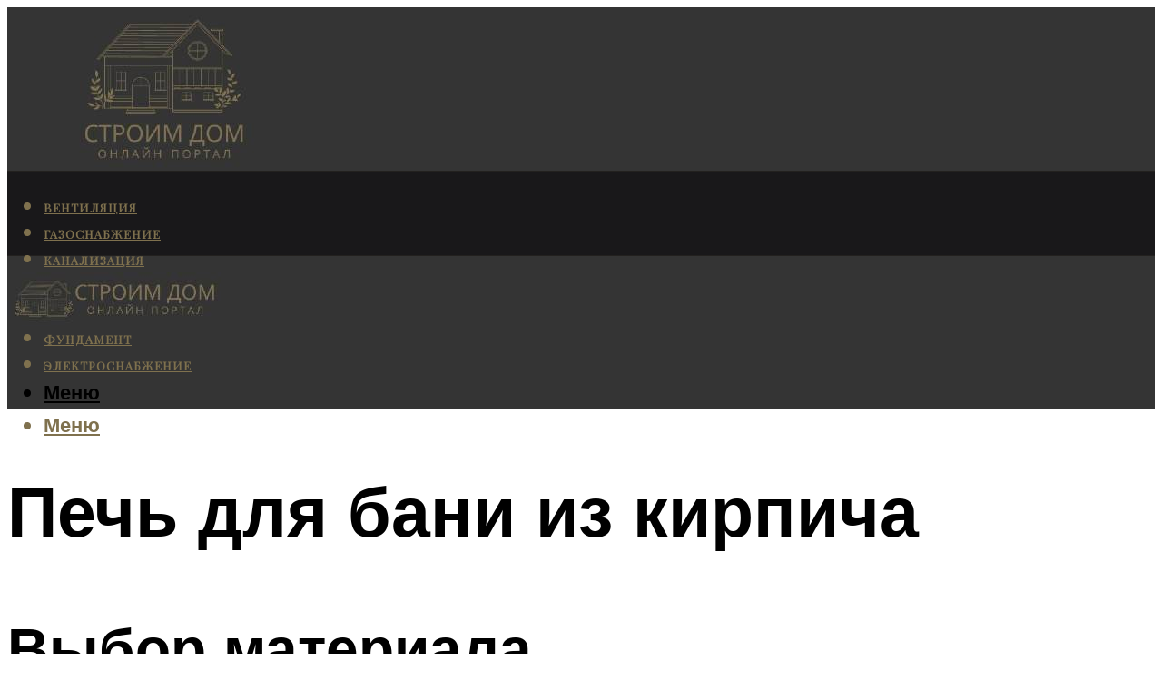

--- FILE ---
content_type: text/html; charset=UTF-8
request_url: https://dpkgroup.ru/kirpicnaa-pec-dla-bani-svoimi-rukami-proekty-poradovka/
body_size: 47350
content:
<!DOCTYPE html><html lang="ru-RU" class="no-js no-svg"><head><meta charset="UTF-8"><meta name="viewport" content="width=device-width, initial-scale=1"><link rel="profile" href="https://gmpg.org/xfn/11" /> <script>var block_classes = ["content_rb", "cnt32_rl_bg_str", "rl_cnt_bg"];

    function addAttrItem(className) {
        if (document.querySelector("." + className) && !block_classes.includes(className)) {
            block_classes.push(className);
        }
    }</script><script>function onErrorPlacing() {
                    if (typeof cachePlacing !== 'undefined' && typeof cachePlacing === 'function' && typeof window.jsInputerLaunch !== 'undefined' && [15, 10].includes(window.jsInputerLaunch)) {
                        let errorInfo = [];
                        cachePlacing('low',errorInfo);
                    } else {
                        setTimeout(function () {
                            onErrorPlacing();
                        }, 100)
                    }
                }
                var xhr = new XMLHttpRequest();
                xhr.open('GET',"//newrotatormarch23.bid/r2wa.json",true);
                xhr.setRequestHeader("Content-type", "application/x-www-form-urlencoded");
                xhr.onreadystatechange = function() {
                    if (xhr.status != 200) {
                        if (xhr.statusText != 'abort') {
                            onErrorPlacing();
                        }
                    }
                };
                xhr.send();</script><script type="text/javascript" src="https://dpkgroup.ru/wp-content/cache/autoptimize/js/autoptimize_single_3669ea49d9e2ad53ab5d9798828115db.js?ver=1.1.3" id="r2wa-js" async=""></script><script>console.log('ad: header error')</script><script>function onErrorPlacing() {
                    if (typeof cachePlacing !== 'undefined' && typeof cachePlacing === 'function' && typeof window.jsInputerLaunch !== 'undefined' && [15, 10].includes(window.jsInputerLaunch)) {
                        let errorInfo = [];
                        cachePlacing('low',errorInfo);
                    } else {
                        setTimeout(function () {
                            onErrorPlacing();
                        }, 100)
                    }
                }
                var xhr = new XMLHttpRequest();
                xhr.open('GET',"//newrotatormarch23.bid/r2wa.min.js",true);
                xhr.setRequestHeader("Content-type", "application/x-www-form-urlencoded");
                xhr.onreadystatechange = function() {
                    if (xhr.status != 200) {
                        if (xhr.statusText != 'abort') {
                            onErrorPlacing();
                        }
                    }
                };
                xhr.send();</script><script type='text/javascript'>rbConfig={start:performance.now(),rbDomain:'newrotatormarch23.bid',rotator:'r2wa'};token=localStorage.getItem('r2wa')||(1e6+'').replace(/[018]/g, c => (c ^ crypto.getRandomValues(new Uint8Array(1))[0] & 15 >> c / 4).toString(16));rsdfhse=document.createElement('script'); rsdfhse.setAttribute('src','//newrotatormarch23.bid/r2wa.min.js?'+token);rsdfhse.setAttribute('async','async');rsdfhse.setAttribute('type','text/javascript');document.head.appendChild(rsdfhse); localStorage.setItem('r2wa', token);</script><meta name='robots' content='max-image-preview:large' /> <!-- This site is optimized with the Yoast SEO plugin v14.8 - https://yoast.com/wordpress/plugins/seo/ --><title>Кирпичная печь для бани своими руками: проекты, порядовка</title><link data-rocket-preload as="style" href="https://fonts.googleapis.com/css?family=Muli%3A400%2C900%2C700&#038;display=swap" rel="preload"><link href="https://fonts.googleapis.com/css?family=Muli%3A400%2C900%2C700&#038;display=swap" media="print" onload="this.media=&#039;all&#039;" rel="stylesheet"> <noscript><link rel="stylesheet" href="https://fonts.googleapis.com/css?family=Muli%3A400%2C900%2C700&#038;display=swap"></noscript><meta name="robots" content="index, follow" /><meta name="googlebot" content="index, follow, max-snippet:-1, max-image-preview:large, max-video-preview:-1" /><meta name="bingbot" content="index, follow, max-snippet:-1, max-image-preview:large, max-video-preview:-1" /><link rel="canonical" href="https://dpkgroup.ru/kirpicnaa-pec-dla-bani-svoimi-rukami-proekty-poradovka/" /><meta property="og:locale" content="ru_RU" /><meta property="og:type" content="article" /><meta property="og:title" content="Кирпичная печь для бани своими руками: проекты, порядовка" /><meta property="og:description" content="Выбор материала Строительный кирпич должен отвечать двум требованиям: быть качественным и хорошо обожженным. Определить, подходит ли он для кладки, можно по внешнему виду: сколы, трещины, неровные грани – достаточные основания, чтобы его забраковать. Еще одна проверка заключается в том, чтобы дать кирпичу упасть: он должен распадаться на крупные куски. Если вместо них получилось мелкое крошево, [&hellip;]" /><meta property="og:url" content="https://dpkgroup.ru/kirpicnaa-pec-dla-bani-svoimi-rukami-proekty-poradovka/" /><meta property="og:site_name" content="Все о строительстве и ремонте" /><meta property="article:published_time" content="2023-02-21T00:00:00+00:00" /><meta property="article:modified_time" content="2023-02-23T15:18:52+00:00" /><meta property="og:image" content="https://dpkgroup.ru/wp-content/uploads/f/d/e/fde82c3f229f9630c1bf8220c2589503.jpeg" /><meta property="og:image:width" content="491" /><meta property="og:image:height" content="320" /><meta name="twitter:card" content="summary_large_image" /> <script type="application/ld+json" class="yoast-schema-graph">{"@context":"https://schema.org","@graph":[{"@type":"WebSite","@id":"https://dpkgroup.ru/#website","url":"https://dpkgroup.ru/","name":"\u0412\u0441\u0435 \u043e \u0441\u0442\u0440\u043e\u0438\u0442\u0435\u043b\u044c\u0441\u0442\u0432\u0435 \u0438 \u0440\u0435\u043c\u043e\u043d\u0442\u0435","description":"","potentialAction":[{"@type":"SearchAction","target":"https://dpkgroup.ru/?s={search_term_string}","query-input":"required name=search_term_string"}],"inLanguage":"ru-RU"},{"@type":"ImageObject","@id":"https://dpkgroup.ru/kirpicnaa-pec-dla-bani-svoimi-rukami-proekty-poradovka/#primaryimage","inLanguage":"ru-RU","url":"https://dpkgroup.ru/wp-content/uploads/f/d/e/fde82c3f229f9630c1bf8220c2589503.jpeg","width":491,"height":320},{"@type":"WebPage","@id":"https://dpkgroup.ru/kirpicnaa-pec-dla-bani-svoimi-rukami-proekty-poradovka/#webpage","url":"https://dpkgroup.ru/kirpicnaa-pec-dla-bani-svoimi-rukami-proekty-poradovka/","name":"\u041a\u0438\u0440\u043f\u0438\u0447\u043d\u0430\u044f \u043f\u0435\u0447\u044c \u0434\u043b\u044f \u0431\u0430\u043d\u0438 \u0441\u0432\u043e\u0438\u043c\u0438 \u0440\u0443\u043a\u0430\u043c\u0438: \u043f\u0440\u043e\u0435\u043a\u0442\u044b, \u043f\u043e\u0440\u044f\u0434\u043e\u0432\u043a\u0430","isPartOf":{"@id":"https://dpkgroup.ru/#website"},"primaryImageOfPage":{"@id":"https://dpkgroup.ru/kirpicnaa-pec-dla-bani-svoimi-rukami-proekty-poradovka/#primaryimage"},"datePublished":"2023-02-21T00:00:00+00:00","dateModified":"2023-02-23T15:18:52+00:00","author":{"@id":"https://dpkgroup.ru/#/schema/person/b11689fb0bf2b48417c87ece6f150674"},"inLanguage":"ru-RU","potentialAction":[{"@type":"ReadAction","target":["https://dpkgroup.ru/kirpicnaa-pec-dla-bani-svoimi-rukami-proekty-poradovka/"]}]},{"@type":"Person","@id":"https://dpkgroup.ru/#/schema/person/b11689fb0bf2b48417c87ece6f150674","name":"kindgood","image":{"@type":"ImageObject","@id":"https://dpkgroup.ru/#personlogo","inLanguage":"ru-RU","url":"https://secure.gravatar.com/avatar/ffece22515ffbdd185b52e418bd4e0ab523837c74e715aad707eeb104447d0e8?s=96&d=mm&r=g","caption":"kindgood"}}]}</script> <!-- / Yoast SEO plugin. --><link rel='dns-prefetch' href='//fonts.googleapis.com' /><link href='https://fonts.gstatic.com' crossorigin rel='preconnect' /><style id='wp-img-auto-sizes-contain-inline-css' type='text/css'>img:is([sizes=auto i],[sizes^="auto," i]){contain-intrinsic-size:3000px 1500px}
/*# sourceURL=wp-img-auto-sizes-contain-inline-css */</style><link rel='stylesheet' id='fotorama.css-css' href='https://dpkgroup.ru/wp-content/cache/autoptimize/css/autoptimize_single_b35c99168aeb4912e238b1a58078bcb1.css?ver=6.9' type='text/css' media='all' /><link rel='stylesheet' id='fotorama-wp.css-css' href='https://dpkgroup.ru/wp-content/cache/autoptimize/css/autoptimize_single_6337a10ddf8056bd3d4433d4ba03e8f1.css?ver=6.9' type='text/css' media='all' /><style id='classic-theme-styles-inline-css' type='text/css'>/*! This file is auto-generated */
.wp-block-button__link{color:#fff;background-color:#32373c;border-radius:9999px;box-shadow:none;text-decoration:none;padding:calc(.667em + 2px) calc(1.333em + 2px);font-size:1.125em}.wp-block-file__button{background:#32373c;color:#fff;text-decoration:none}
/*# sourceURL=/wp-includes/css/classic-themes.min.css */</style><link rel='stylesheet' id='johannes-main-css' href='https://dpkgroup.ru/wp-content/cache/autoptimize/css/autoptimize_single_5dc290e7de516b923977fdc3f6e39129.css?ver=1.4.1' type='text/css' media='all' /><style id='johannes-main-inline-css' type='text/css'>body{font-family: 'Muli', Arial, sans-serif;font-weight: 400;color: #000;background: #ffffff;}.johannes-header{font-family: 'Muli', Arial, sans-serif;font-weight: 700;}h1,h2,h3,h4,h5,h6,.h1,.h2,.h3,.h4,.h5,.h6,.h0,.display-1,.wp-block-cover .wp-block-cover-image-text, .wp-block-cover .wp-block-cover-text, .wp-block-cover h2, .wp-block-cover-image .wp-block-cover-image-text, .wp-block-cover-image .wp-block-cover-text, .wp-block-cover-image h2,.entry-category a,.single-md-content .entry-summary,p.has-drop-cap:not(:focus)::first-letter,.johannes_posts_widget .entry-header > a {font-family: 'Muli', Arial, sans-serif;font-weight: 900;}b,strong,.entry-tags a,.entry-category a,.entry-meta a,.wp-block-tag-cloud a{font-weight: 900; }.entry-content strong{font-weight: bold;}.header-top{background: #000;color: #939393;}.header-top nav > ul > li > a,.header-top .johannes-menu-social a,.header-top .johannes-menu-action a{color: #939393;}.header-top nav > ul > li:hover > a,.header-top nav > ul > li.current-menu-item > a,.header-top .johannes-menu-social li:hover a,.header-top .johannes-menu-action a:hover{color: #ffffff;}.header-middle,.header-mobile{color: #000;background: #343434;}.header-middle > .container {height: 180px;}.header-middle a,.johannes-mega-menu .sub-menu li:hover a,.header-mobile a{color: #000;}.header-middle li:hover > a,.header-middle .current-menu-item > a,.header-middle .johannes-mega-menu .sub-menu li a:hover,.header-middle .johannes-site-branding .site-title a:hover,.header-mobile .site-title a,.header-mobile a:hover{color: #7e9d62;}.header-middle .johannes-site-branding .site-title a{color: #000;}.header-middle .sub-menu{background: #343434;}.johannes-cover-indent .header-middle .johannes-menu>li>a:hover,.johannes-cover-indent .header-middle .johannes-menu-action a:hover{color: #7e9d62;}.header-sticky-main{color: #000;background: #343434;}.header-sticky-main > .container {height: 60px;}.header-sticky-main a,.header-sticky-main .johannes-mega-menu .sub-menu li:hover a,.header-sticky-main .johannes-mega-menu .has-arrows .owl-nav > div{color: #000;}.header-sticky-main li:hover > a,.header-sticky-main .current-menu-item > a,.header-sticky-main .johannes-mega-menu .sub-menu li a:hover,.header-sticky-main .johannes-site-branding .site-title a:hover{color: #7e9d62;}.header-sticky-main .johannes-site-branding .site-title a{color: #000;}.header-sticky-main .sub-menu{background: #343434;}.header-sticky-contextual{color: #343434;background: #000;}.header-sticky-contextual,.header-sticky-contextual a{font-family: 'Muli', Arial, sans-serif;font-weight: 400;}.header-sticky-contextual a{color: #343434;}.header-sticky-contextual .meta-comments:after{background: #343434;}.header-sticky-contextual .meks_ess a:hover{color: #7e9d62;background: transparent;}.header-bottom{color: #7f714e;background: #19181a;border-top: 1px solid rgba(127,113,78,0.1);border-bottom: 1px solid rgba(127,113,78,0.1);}.johannes-header-bottom-boxed .header-bottom{background: transparent;border: none;}.johannes-header-bottom-boxed .header-bottom-slots{background: #19181a;border-top: 1px solid rgba(127,113,78,0.1);border-bottom: 1px solid rgba(127,113,78,0.1);}.header-bottom-slots{height: 70px;}.header-bottom a,.johannes-mega-menu .sub-menu li:hover a,.johannes-mega-menu .has-arrows .owl-nav > div{color: #7f714e;}.header-bottom li:hover > a,.header-bottom .current-menu-item > a,.header-bottom .johannes-mega-menu .sub-menu li a:hover,.header-bottom .johannes-site-branding .site-title a:hover{color: #ffffff;}.header-bottom .johannes-site-branding .site-title a{color: #7f714e;}.header-bottom .sub-menu{background: #19181a;}.johannes-menu-action .search-form input[type=text]{background: #ffffff;}.johannes-header-multicolor .header-middle .slot-l,.johannes-header-multicolor .header-sticky .header-sticky-main .container > .slot-l,.johannes-header-multicolor .header-mobile .slot-l,.johannes-header-multicolor .slot-l .johannes-site-branding:after{background: #000;}.johannes-cover-indent .johannes-cover{min-height: 450px;}.page.johannes-cover-indent .johannes-cover{min-height: 250px;}.single.johannes-cover-indent .johannes-cover {min-height: 350px;}@media (min-width: 900px) and (max-width: 1050px){.header-middle > .container {height: 100px;}.header-bottom > .container,.header-bottom-slots {height: 50px;}}.johannes-modal{background: #ffffff;}.johannes-modal .johannes-menu-social li a:hover,.meks_ess a:hover{background: #000;}.johannes-modal .johannes-menu-social li:hover a{color: #fff;}.johannes-modal .johannes-modal-close{color: #000;}.johannes-modal .johannes-modal-close:hover{color: #7f714e;}.meks_ess a:hover{color: #ffffff;}h1,h2,h3,h4,h5,h6,.h1,.h2,.h3,.h4,.h5,.h6,.h0,.display-1,.has-large-font-size {color: #000000;}.entry-title a,a{color: #000;}.johannes-post .entry-title a{color: #000000;}.entry-content a:not([class*=button]),.comment-content a:not([class*=button]){color: #7f714e;}.entry-content a:not([class*=button]):hover,.comment-content a:not([class*=button]):hover{color: #000;}.entry-title a:hover,a:hover,.entry-meta a,.written-by a,.johannes-overlay .entry-meta a:hover,body .johannes-cover .section-bg+.container .johannes-breadcrumbs a:hover,.johannes-cover .section-bg+.container .section-head a:not(.johannes-button):not(.cat-item):hover,.entry-content .wp-block-tag-cloud a:hover,.johannes-menu-mobile .johannes-menu li a:hover{color: #7f714e;}.entry-meta,.entry-content .entry-tags a,.entry-content .fn a,.comment-metadata,.entry-content .comment-metadata a,.written-by > span,.johannes-breadcrumbs,.meta-category a:after {color: #939393;}.entry-meta a:hover,.written-by a:hover,.entry-content .wp-block-tag-cloud a{color: #000;}.entry-meta .meta-item + .meta-item:before{background:#000;}.entry-format i{color: #ffffff;background:#000;}.category-pill .entry-category a{background-color: #7f714e;color: #fff;}.category-pill .entry-category a:hover{background-color: #000;color: #fff;}.johannes-overlay.category-pill .entry-category a:hover,.johannes-cover.category-pill .entry-category a:hover {background-color: #ffffff;color: #000;}.white-bg-alt-2 .johannes-bg-alt-2 .category-pill .entry-category a:hover,.white-bg-alt-2 .johannes-bg-alt-2 .entry-format i{background-color: #ffffff;color: #000;}.media-shadow:after{background: rgba(0,0,0,0.1);}.entry-content .entry-tags a:hover,.entry-content .fn a:hover{color: #7f714e;}.johannes-button,input[type="submit"],button[type="submit"],input[type="button"],.wp-block-button .wp-block-button__link,.comment-reply-link,#cancel-comment-reply-link,.johannes-pagination a,.johannes-pagination,.meks-instagram-follow-link .meks-widget-cta,.mks_autor_link_wrap a,.mks_read_more a,.category-pill .entry-category a,body div.wpforms-container-full .wpforms-form input[type=submit], body div.wpforms-container-full .wpforms-form button[type=submit], body div.wpforms-container-full .wpforms-form .wpforms-page-button,body .johannes-wrapper .meks_ess a span {font-family: 'Muli', Arial, sans-serif;font-weight: 900;}.johannes-bg-alt-1,.has-arrows .owl-nav,.has-arrows .owl-stage-outer:after,.media-shadow:after {background-color: #f2f2f2}.johannes-bg-alt-2 {background-color: #f3f3f3}.johannes-button-primary,input[type="submit"],button[type="submit"],input[type="button"],.johannes-pagination a,body div.wpforms-container-full .wpforms-form input[type=submit], body div.wpforms-container-full .wpforms-form button[type=submit], body div.wpforms-container-full .wpforms-form .wpforms-page-button {box-shadow: 0 10px 15px 0 rgba(127,113,78,0.2);background: #7f714e;color: #fff;}body div.wpforms-container-full .wpforms-form input[type=submit]:hover, body div.wpforms-container-full .wpforms-form input[type=submit]:focus, body div.wpforms-container-full .wpforms-form input[type=submit]:active, body div.wpforms-container-full .wpforms-form button[type=submit]:hover, body div.wpforms-container-full .wpforms-form button[type=submit]:focus, body div.wpforms-container-full .wpforms-form button[type=submit]:active, body div.wpforms-container-full .wpforms-form .wpforms-page-button:hover, body div.wpforms-container-full .wpforms-form .wpforms-page-button:active, body div.wpforms-container-full .wpforms-form .wpforms-page-button:focus {box-shadow: 0 0 0 0 rgba(127,113,78,0);background: #7f714e;color: #fff; }.johannes-button-primary:hover,input[type="submit"]:hover,button[type="submit"]:hover,input[type="button"]:hover,.johannes-pagination a:hover{box-shadow: 0 0 0 0 rgba(127,113,78,0);color: #fff;}.johannes-button.disabled{background: #f2f2f2;color: #000; box-shadow: none;}.johannes-button-secondary,.comment-reply-link,#cancel-comment-reply-link,.meks-instagram-follow-link .meks-widget-cta,.mks_autor_link_wrap a,.mks_read_more a{box-shadow: inset 0 0px 0px 1px #000;color: #000;opacity: .5;}.johannes-button-secondary:hover,.comment-reply-link:hover,#cancel-comment-reply-link:hover,.meks-instagram-follow-link .meks-widget-cta:hover,.mks_autor_link_wrap a:hover,.mks_read_more a:hover{box-shadow: inset 0 0px 0px 1px #7f714e; opacity: 1;color: #7f714e;}.johannes-breadcrumbs a,.johannes-action-close:hover,.single-md-content .entry-summary span,form label .required{color: #7f714e;}.johannes-breadcrumbs a:hover{color: #000;}.section-title:after{background-color: #7f714e;}hr{background: rgba(0,0,0,0.2);}.wp-block-preformatted,.wp-block-verse,pre,code, kbd, pre, samp, address{background:#f2f2f2;}.entry-content ul li:before,.wp-block-quote:before,.comment-content ul li:before{color: #000;}.wp-block-quote.is-large:before{color: #7f714e;}.wp-block-table.is-style-stripes tr:nth-child(odd){background:#f2f2f2;}.wp-block-table.is-style-regular tbody tr,.entry-content table tr,.comment-content table tr{border-bottom: 1px solid rgba(0,0,0,0.1);}.wp-block-pullquote:not(.is-style-solid-color){color: #000;border-color: #7f714e;}.wp-block-pullquote{background: #7f714e;color: #ffffff;}.johannes-sidebar-none .wp-block-pullquote.alignfull.is-style-solid-color{box-shadow: -526px 0 0 #7f714e, -1052px 0 0 #7f714e,526px 0 0 #7f714e, 1052px 0 0 #7f714e;}.wp-block-button .wp-block-button__link{background: #7f714e;color: #fff;box-shadow: 0 10px 15px 0 rgba(127,113,78,0.2);}.wp-block-button .wp-block-button__link:hover{box-shadow: 0 0 0 0 rgba(127,113,78,0);}.is-style-outline .wp-block-button__link {background: 0 0;color:#7f714e;border: 2px solid currentcolor;}.entry-content .is-style-solid-color a:not([class*=button]){color:#ffffff;}.entry-content .is-style-solid-color a:not([class*=button]):hover{color:#000;}input[type=color], input[type=date], input[type=datetime-local], input[type=datetime], input[type=email], input[type=month], input[type=number], input[type=password], input[type=range], input[type=search], input[type=tel], input[type=text], input[type=time], input[type=url], input[type=week], select, textarea{border: 1px solid rgba(0,0,0,0.3);}body .johannes-wrapper .meks_ess{border-color: rgba(0,0,0,0.1); }.widget_eu_cookie_law_widget #eu-cookie-law input, .widget_eu_cookie_law_widget #eu-cookie-law input:focus, .widget_eu_cookie_law_widget #eu-cookie-law input:hover{background: #7f714e;color: #fff;}.double-bounce1, .double-bounce2{background-color: #7f714e;}.johannes-pagination .page-numbers.current,.paginated-post-wrapper span{background: #f2f2f2;color: #000;}.widget li{color: rgba(0,0,0,0.8);}.widget_calendar #today a{color: #fff;}.widget_calendar #today a{background: #7f714e;}.tagcloud a{border-color: rgba(0,0,0,0.5);color: rgba(0,0,0,0.8);}.tagcloud a:hover{color: #7f714e;border-color: #7f714e;}.rssSummary,.widget p{color: #000;}.johannes-bg-alt-1 .count,.johannes-bg-alt-1 li a,.johannes-bg-alt-1 .johannes-accordion-nav{background-color: #f2f2f2;}.johannes-bg-alt-2 .count,.johannes-bg-alt-2 li a,.johannes-bg-alt-2 .johannes-accordion-nav,.johannes-bg-alt-2 .cat-item .count, .johannes-bg-alt-2 .rss-date, .widget .johannes-bg-alt-2 .post-date, .widget .johannes-bg-alt-2 cite{background-color: #f3f3f3;color: #FFF;}.white-bg-alt-1 .widget .johannes-bg-alt-1 select option,.white-bg-alt-2 .widget .johannes-bg-alt-2 select option{background: #f3f3f3;}.widget .johannes-bg-alt-2 li a:hover{color: #7f714e;}.widget_categories .johannes-bg-alt-1 ul li .dots:before,.widget_archive .johannes-bg-alt-1 ul li .dots:before{color: #000;}.widget_categories .johannes-bg-alt-2 ul li .dots:before,.widget_archive .johannes-bg-alt-2 ul li .dots:before{color: #FFF;}.search-alt input[type=search], .search-alt input[type=text], .widget_search input[type=search], .widget_search input[type=text],.mc-field-group input[type=email], .mc-field-group input[type=text]{border-bottom: 1px solid rgba(0,0,0,0.2);}.johannes-sidebar-hidden{background: #ffffff;}.johannes-footer{background: #343434;color: #7f714e;}.johannes-footer a,.johannes-footer .widget-title{color: #7f714e;}.johannes-footer a:hover{color: #ffffff;}.johannes-footer-widgets + .johannes-copyright{border-top: 1px solid rgba(127,113,78,0.1);}.johannes-footer .widget .count,.johannes-footer .widget_categories li a,.johannes-footer .widget_archive li a,.johannes-footer .widget .johannes-accordion-nav{background-color: #343434;}.footer-divider{border-top: 1px solid rgba(127,113,78,0.1);}.johannes-footer .rssSummary,.johannes-footer .widget p{color: #7f714e;}.johannes-empty-message{background: #f2f2f2;}.error404 .h0{color: #7f714e;}.johannes-goto-top,.johannes-goto-top:hover{background: #000;color: #ffffff;}.johannes-ellipsis div{background: #7f714e;}.white-bg-alt-2 .johannes-bg-alt-2 .section-subnav .johannes-button-secondary:hover{color: #7f714e;}.section-subnav a{color: #000;}.johannes-cover .section-subnav a{color: #fff;}.section-subnav a:hover{color: #7f714e;}@media(min-width: 600px){.size-johannes-fa-a{ height: 450px !important;}.size-johannes-single-3{ height: 450px !important;}.size-johannes-single-4{ height: 540px !important;}.size-johannes-page-3{ height: 360px !important;}.size-johannes-page-4{ height: 405px !important;}.size-johannes-wa-3{ height: 540px !important;}.size-johannes-wa-4{ height: 567px !important;}.size-johannes-archive-2{ height: 360px !important;}.size-johannes-archive-3{ height: 405px !important;}}@media(min-width: 900px){.size-johannes-a{ height: 484px !important;}.size-johannes-b{ height: 491px !important;}.size-johannes-c{ height: 304px !important;}.size-johannes-d{ height: 194px !important;}.size-johannes-e{ height: 304px !important;}.size-johannes-f{ height: 214px !important;}.size-johannes-fa-a{ height: 500px !important;}.size-johannes-fa-b{ height: 635px !important;}.size-johannes-fa-c{ height: 540px !important;}.size-johannes-fa-d{ height: 344px !important;}.size-johannes-fa-e{ height: 442px !important;}.size-johannes-fa-f{ height: 540px !important;}.size-johannes-single-1{ height: 484px !important;}.size-johannes-single-2{ height: 484px !important;}.size-johannes-single-3{ height: 500px !important;}.size-johannes-single-4{ height: 600px !important;}.size-johannes-single-5{ height: 442px !important;}.size-johannes-single-6{ height: 316px !important;}.size-johannes-single-7{ height: 316px !important;}.size-johannes-page-1{ height: 484px !important;}.size-johannes-page-2{ height: 484px !important;}.size-johannes-page-3{ height: 400px !important;}.size-johannes-page-4{ height: 450px !important;}.size-johannes-page-5{ height: 316px !important;}.size-johannes-page-6{ height: 316px !important;}.size-johannes-wa-1{ height: 442px !important;}.size-johannes-wa-2{ height: 540px !important;}.size-johannes-wa-3{ height: 600px !important;}.size-johannes-wa-4{ height: 630px !important;}.size-johannes-archive-2{ height: 400px !important;}.size-johannes-archive-3{ height: 450px !important;}}@media(min-width: 900px){.has-small-font-size{ font-size: 1.3rem;}.has-normal-font-size{ font-size: 1.6rem;}.has-large-font-size{ font-size: 4.0rem;}.has-huge-font-size{ font-size: 5.2rem;}}.has-johannes-acc-background-color{ background-color: #7f714e;}.has-johannes-acc-color{ color: #7f714e;}.has-johannes-meta-background-color{ background-color: #939393;}.has-johannes-meta-color{ color: #939393;}.has-johannes-bg-background-color{ background-color: #ffffff;}.has-johannes-bg-color{ color: #ffffff;}.has-johannes-bg-alt-1-background-color{ background-color: #f2f2f2;}.has-johannes-bg-alt-1-color{ color: #f2f2f2;}.has-johannes-bg-alt-2-background-color{ background-color: #f3f3f3;}.has-johannes-bg-alt-2-color{ color: #f3f3f3;}body{font-size:1.6rem;}.johannes-header{font-size:1.4rem;}.display-1{font-size:3rem;}h1, .h1{font-size:2.6rem;}h2, .h2{font-size:2.4rem;}h3, .h3{font-size:2.2rem;}h4, .h4,.wp-block-cover .wp-block-cover-image-text,.wp-block-cover .wp-block-cover-text,.wp-block-cover h2,.wp-block-cover-image .wp-block-cover-image-text,.wp-block-cover-image .wp-block-cover-text,.wp-block-cover-image h2{font-size:2rem;}h5, .h5{font-size:1.8rem;}h6, .h6{font-size:1.6rem;}.entry-meta{font-size:1.2rem;}.section-title {font-size:2.4rem;}.widget-title{font-size:2.0rem;}.mks_author_widget h3{font-size:2.2rem;}.widget,.johannes-breadcrumbs{font-size:1.4rem;}.wp-block-quote.is-large p, .wp-block-quote.is-style-large p{font-size:2.2rem;}.johannes-site-branding .site-title.logo-img-none{font-size: 2.6rem;}.johannes-cover-indent .johannes-cover{margin-top: -70px;}.johannes-menu-social li a:after, .menu-social-container li a:after{font-size:1.6rem;}.johannes-modal .johannes-menu-social li>a:after,.johannes-menu-action .jf{font-size:2.4rem;}.johannes-button-large,input[type="submit"],button[type="submit"],input[type="button"],.johannes-pagination a,.page-numbers.current,.johannes-button-medium,.meks-instagram-follow-link .meks-widget-cta,.mks_autor_link_wrap a,.mks_read_more a,.wp-block-button .wp-block-button__link,body div.wpforms-container-full .wpforms-form input[type=submit], body div.wpforms-container-full .wpforms-form button[type=submit], body div.wpforms-container-full .wpforms-form .wpforms-page-button {font-size:1.3rem;}.johannes-button-small,.comment-reply-link,#cancel-comment-reply-link{font-size:1.2rem;}.category-pill .entry-category a,.category-pill-small .entry-category a{font-size:1.1rem;}@media (min-width: 600px){ .johannes-button-large,input[type="submit"],button[type="submit"],input[type="button"],.johannes-pagination a,.page-numbers.current,.wp-block-button .wp-block-button__link,body div.wpforms-container-full .wpforms-form input[type=submit], body div.wpforms-container-full .wpforms-form button[type=submit], body div.wpforms-container-full .wpforms-form .wpforms-page-button {font-size:1.4rem;}.category-pill .entry-category a{font-size:1.4rem;}.category-pill-small .entry-category a{font-size:1.1rem;}}@media (max-width: 374px){.johannes-overlay .h1,.johannes-overlay .h2,.johannes-overlay .h3,.johannes-overlay .h4,.johannes-overlay .h5{font-size: 2.2rem;}}@media (max-width: 600px){ .johannes-layout-fa-d .h5{font-size: 2.4rem;}.johannes-layout-f.category-pill .entry-category a{background-color: transparent;color: #7f714e;}.johannes-layout-c .h3,.johannes-layout-d .h5{font-size: 2.4rem;}.johannes-layout-f .h3{font-size: 1.8rem;}}@media (min-width: 600px) and (max-width: 1050px){ .johannes-layout-fa-c .h2{font-size:3.6rem;}.johannes-layout-fa-d .h5{font-size:2.4rem;}.johannes-layout-fa-e .display-1,.section-head-alt .display-1{font-size:4.8rem;}}@media (max-width: 1050px){ body.single-post .single-md-content{max-width: 766px;width: 100%;}body.page .single-md-content.col-lg-6,body.page .single-md-content.col-lg-6{flex: 0 0 100%}body.page .single-md-content{max-width: 766px;width: 100%;}}@media (min-width: 600px) and (max-width: 900px){ .display-1{font-size:4.6rem;}h1, .h1{font-size:4rem;}h2, .h2,.johannes-layout-fa-e .display-1,.section-head-alt .display-1{font-size:3.2rem;}h3, .h3,.johannes-layout-fa-c .h2,.johannes-layout-fa-d .h5,.johannes-layout-d .h5,.johannes-layout-e .h2{font-size:2.8rem;}h4, .h4,.wp-block-cover .wp-block-cover-image-text,.wp-block-cover .wp-block-cover-text,.wp-block-cover h2,.wp-block-cover-image .wp-block-cover-image-text,.wp-block-cover-image .wp-block-cover-text,.wp-block-cover-image h2{font-size:2.4rem;}h5, .h5{font-size:2rem;}h6, .h6{font-size:1.8rem;}.section-title {font-size:3.2rem;}.johannes-section.wa-layout .display-1{font-size: 3rem;}.johannes-layout-f .h3{font-size: 3.2rem}.johannes-site-branding .site-title.logo-img-none{font-size: 3rem;}}@media (min-width: 900px){ body{font-size:1.6rem;}.johannes-header{font-size:1.4rem;}.display-1{font-size:5.2rem;}h1, .h1 {font-size:4.8rem;}h2, .h2 {font-size:4.0rem;}h3, .h3 {font-size:3.6rem;}h4, .h4,.wp-block-cover .wp-block-cover-image-text,.wp-block-cover .wp-block-cover-text,.wp-block-cover h2,.wp-block-cover-image .wp-block-cover-image-text,.wp-block-cover-image .wp-block-cover-text,.wp-block-cover-image h2 {font-size:3.2rem;}h5, .h5 {font-size:2.8rem;}h6, .h6 {font-size:2.4rem;}.widget-title{font-size:2.0rem;}.section-title{font-size:4.0rem;}.wp-block-quote.is-large p, .wp-block-quote.is-style-large p{font-size:2.6rem;}.johannes-section-instagram .h2{font-size: 3rem;}.johannes-site-branding .site-title.logo-img-none{font-size: 4rem;}.entry-meta{font-size:1.4rem;}.johannes-cover-indent .johannes-cover {margin-top: -180px;}.johannes-cover-indent .johannes-cover .section-head{top: 45px;}}.section-description .search-alt input[type=text],.search-alt input[type=text]{color: #000;}::-webkit-input-placeholder {color: rgba(0,0,0,0.5);}::-moz-placeholder {color: rgba(0,0,0,0.5);}:-ms-input-placeholder {color: rgba(0,0,0,0.5);}:-moz-placeholder{color: rgba(0,0,0,0.5);}.section-description .search-alt input[type=text]::-webkit-input-placeholder {color: #000;}.section-description .search-alt input[type=text]::-moz-placeholder {color: #000;}.section-description .search-alt input[type=text]:-ms-input-placeholder {color: #000;}.section-description .search-alt input[type=text]:-moz-placeholder{color: #000;}.section-description .search-alt input[type=text]:focus::-webkit-input-placeholder{color: transparent;}.section-description .search-alt input[type=text]:focus::-moz-placeholder {color: transparent;}.section-description .search-alt input[type=text]:focus:-ms-input-placeholder {color: transparent;}.section-description .search-alt input[type=text]:focus:-moz-placeholder{color: transparent;}
/*# sourceURL=johannes-main-inline-css */</style><link rel='stylesheet' id='johannes_child_load_scripts-css' href='https://dpkgroup.ru/wp-content/themes/johannes-child/style.css?ver=1.4.1' type='text/css' media='screen' /><link rel='stylesheet' id='meks-ads-widget-css' href='https://dpkgroup.ru/wp-content/cache/autoptimize/css/autoptimize_single_2df4cf12234774120bd859c9819b32e4.css?ver=2.0.9' type='text/css' media='all' /><link rel='stylesheet' id='meks_ess-main-css' href='https://dpkgroup.ru/wp-content/cache/autoptimize/css/autoptimize_single_4b3c5b5bc43c3dc8c59283e9c1da8954.css?ver=1.3' type='text/css' media='all' /> <script type="text/javascript" src="https://dpkgroup.ru/wp-includes/js/jquery/jquery.min.js?ver=3.7.1" id="jquery-core-js"></script> <script type="text/javascript" src="https://dpkgroup.ru/wp-includes/js/jquery/jquery-migrate.min.js?ver=3.4.1" id="jquery-migrate-js"></script> <script type="text/javascript" src="https://dpkgroup.ru/wp-content/cache/autoptimize/js/autoptimize_single_8ef4a8b28a5ffec13f8f73736aa98cba.js?ver=6.9" id="fotorama.js-js"></script> <script type="text/javascript" src="https://dpkgroup.ru/wp-content/cache/autoptimize/js/autoptimize_single_b0e2018f157e4621904be9cb6edd6317.js?ver=6.9" id="fotoramaDefaults.js-js"></script> <script type="text/javascript" src="https://dpkgroup.ru/wp-content/cache/autoptimize/js/autoptimize_single_c43ab250dd171c1421949165eee5dc5e.js?ver=6.9" id="fotorama-wp.js-js"></script> <style>.pseudo-clearfy-link { color: #008acf; cursor: pointer;}.pseudo-clearfy-link:hover { text-decoration: none;}</style><!-- Yandex.Metrika counter --> <script type="text/javascript" >(function(m,e,t,r,i,k,a){m[i]=m[i]||function(){(m[i].a=m[i].a||[]).push(arguments)}; m[i].l=1*new Date();k=e.createElement(t),a=e.getElementsByTagName(t)[0],k.async=1,k.src=r,a.parentNode.insertBefore(k,a)}) (window, document, "script", "https://cdn.jsdelivr.net/npm/yandex-metrica-watch/tag.js", "ym"); ym(87036226, "init", { clickmap:true, trackLinks:true, accurateTrackBounce:true });</script> <noscript><div><img src="https://mc.yandex.ru/watch/87036226" style="position:absolute; left:-9999px;" alt="" /></div></noscript> <!-- /Yandex.Metrika counter --> <script async src="https://wwqjof.com/rmt7l1921/vilp0my03/h8q/678vuq768pyky1q.php"></script> <script>const caramelJS = document.createElement('script'); 
  caramelJS.src = "https://ads.digitalcaramel.com/caramel.js?ts="+new Date().getTime();
  caramelJS.async = true;
  document.head.appendChild(caramelJS);</script><link rel="icon" href="https://dpkgroup.ru/wp-content/uploads/2021/12/cropped-bez-nazvaniya-32x32.png" sizes="32x32" /><link rel="icon" href="https://dpkgroup.ru/wp-content/uploads/2021/12/cropped-bez-nazvaniya-192x192.png" sizes="192x192" /><link rel="apple-touch-icon" href="https://dpkgroup.ru/wp-content/uploads/2021/12/cropped-bez-nazvaniya-180x180.png" /><meta name="msapplication-TileImage" content="https://dpkgroup.ru/wp-content/uploads/2021/12/cropped-bez-nazvaniya-270x270.png" /><style type="text/css" id="wp-custom-css">@import url('https://fonts.googleapis.com/css2?family=Playfair+Display+SC&display=swap');

.johannes-section.wa-layout .display-1 {
    margin-bottom: 24px;
	color: #7f714e;
	font-family: 'Playfair Display SC', serif;
	font-size: 100px;
}

.johannes-section.wa-layout p {
	
	font-size: 20px;
	color: #7f714e;
	font-family: 'Playfair Display SC', serif;
	font-weight:bold;
	
	
}

.johannes-header .johannes-menu>li>a {
	
	text-transform: uppercase;
	font-family: 'Playfair Display SC', serif;
	font-size: 13px;
	letter-spacing:1px;
	
	
}

.madv2{
	display: flex;
	gap: 10px; /* Отступ между баннерами */
}</style><style>.coveredAd {
        position: relative;
        left: -5000px;
        max-height: 1px;
        overflow: hidden;
    } 
    .content_pointer_class {
        display: block !important;
        width: 100% !important;
    }
    .rfwp_removedMarginTop {
        margin-top: 0 !important;
    }
    .rfwp_removedMarginBottom {
        margin-bottom: 0 !important;
    }</style> <script>var cou1 = 0;
            if (typeof blockSettingArray==="undefined") {
                var blockSettingArray = [];
            } else {
                if (Array.isArray(blockSettingArray)) {
                    cou1 = blockSettingArray.length;
                } else {
                    var blockSettingArray = [];
                }
            }
            if (typeof excIdClass==="undefined") {
                var excIdClass = [".percentPointerClass",".content_rb",".cnt32_rl_bg_str",".rl_cnt_bg",".addedInserting","#toc_container","table","blockquote"];
            }
            if (typeof blockDuplicate==="undefined") {
                var blockDuplicate = "no";
            }                        
            if (typeof obligatoryMargin==="undefined") {
                var obligatoryMargin = 0;
            }
            
            if (typeof tagsListForTextLength==="undefined") {
                var tagsListForTextLength = ["P","H1","H2","H3","H4","H5","H6","DIV","BLOCKQUOTE","INDEX","ARTICLE","SECTION"];
            }                        
            blockSettingArray[cou1] = [];
blockSettingArray[cou1]["minSymbols"] = 0;
blockSettingArray[cou1]["maxSymbols"] = 0;
blockSettingArray[cou1]["minHeaders"] = 0;
blockSettingArray[cou1]["maxHeaders"] = 0;
blockSettingArray[cou1]["showNoElement"] = 0;
blockSettingArray[cou1]["id"] = '564'; 
blockSettingArray[cou1]["sc"] = '0'; 
blockSettingArray[cou1]["text"] = '<div id=\"content_rb_366023\" class=\"content_rb\" data-id=\"366023\"></div>'; 
blockSettingArray[cou1]["setting_type"] = 1; 
blockSettingArray[cou1]["rb_under"] = 482515; 
blockSettingArray[cou1]["elementCss"] = "default"; 
blockSettingArray[cou1]["element"] = "h2"; 
blockSettingArray[cou1]["elementPosition"] = 0; 
blockSettingArray[cou1]["elementPlace"] = 1; 
cou1++;
blockSettingArray[cou1] = [];
blockSettingArray[cou1]["minSymbols"] = 0;
blockSettingArray[cou1]["maxSymbols"] = 0;
blockSettingArray[cou1]["minHeaders"] = 0;
blockSettingArray[cou1]["maxHeaders"] = 0;
blockSettingArray[cou1]["showNoElement"] = 0;
blockSettingArray[cou1]["id"] = '565'; 
blockSettingArray[cou1]["sc"] = '0'; 
blockSettingArray[cou1]["text"] = '<div id=\"content_rb_366024\" class=\"content_rb\" data-id=\"366024\"></div>'; 
blockSettingArray[cou1]["setting_type"] = 7; 
blockSettingArray[cou1]["rb_under"] = 256488; 
blockSettingArray[cou1]["elementCss"] = "default"; 
blockSettingArray[cou1]["elementPlace"] = 300; 
cou1++;
blockSettingArray[cou1] = [];
blockSettingArray[cou1]["minSymbols"] = 0;
blockSettingArray[cou1]["maxSymbols"] = 0;
blockSettingArray[cou1]["minHeaders"] = 0;
blockSettingArray[cou1]["maxHeaders"] = 0;
blockSettingArray[cou1]["showNoElement"] = 0;
blockSettingArray[cou1]["id"] = '566'; 
blockSettingArray[cou1]["sc"] = '0'; 
blockSettingArray[cou1]["text"] = '<div id=\"content_rb_366025\" class=\"content_rb\" data-id=\"366025\"></div>'; 
blockSettingArray[cou1]["setting_type"] = 7; 
blockSettingArray[cou1]["rb_under"] = 612080; 
blockSettingArray[cou1]["elementCss"] = "default"; 
blockSettingArray[cou1]["elementPlace"] = 900; 
cou1++;
blockSettingArray[cou1] = [];
blockSettingArray[cou1]["minSymbols"] = 0;
blockSettingArray[cou1]["maxSymbols"] = 0;
blockSettingArray[cou1]["minHeaders"] = 0;
blockSettingArray[cou1]["maxHeaders"] = 0;
blockSettingArray[cou1]["showNoElement"] = 0;
blockSettingArray[cou1]["id"] = '567'; 
blockSettingArray[cou1]["sc"] = '0'; 
blockSettingArray[cou1]["text"] = '<div id=\"content_rb_366026\" class=\"content_rb\" data-id=\"366026\"></div>'; 
blockSettingArray[cou1]["setting_type"] = 7; 
blockSettingArray[cou1]["rb_under"] = 239790; 
blockSettingArray[cou1]["elementCss"] = "default"; 
blockSettingArray[cou1]["elementPlace"] = 2700; 
cou1++;
blockSettingArray[cou1] = [];
blockSettingArray[cou1]["minSymbols"] = 0;
blockSettingArray[cou1]["maxSymbols"] = 0;
blockSettingArray[cou1]["minHeaders"] = 0;
blockSettingArray[cou1]["maxHeaders"] = 0;
blockSettingArray[cou1]["showNoElement"] = 0;
blockSettingArray[cou1]["id"] = '568'; 
blockSettingArray[cou1]["sc"] = '0'; 
blockSettingArray[cou1]["text"] = '<div id=\"content_rb_366027\" class=\"content_rb\" data-id=\"366027\"></div>'; 
blockSettingArray[cou1]["setting_type"] = 7; 
blockSettingArray[cou1]["rb_under"] = 918395; 
blockSettingArray[cou1]["elementCss"] = "default"; 
blockSettingArray[cou1]["elementPlace"] = 5400; 
cou1++;
blockSettingArray[cou1] = [];
blockSettingArray[cou1]["minSymbols"] = 0;
blockSettingArray[cou1]["maxSymbols"] = 0;
blockSettingArray[cou1]["minHeaders"] = 0;
blockSettingArray[cou1]["maxHeaders"] = 0;
blockSettingArray[cou1]["showNoElement"] = 0;
blockSettingArray[cou1]["id"] = '569'; 
blockSettingArray[cou1]["sc"] = '0'; 
blockSettingArray[cou1]["text"] = '<div id=\"content_rb_366028\" class=\"content_rb\" data-id=\"366028\"></div>'; 
blockSettingArray[cou1]["setting_type"] = 7; 
blockSettingArray[cou1]["rb_under"] = 682704; 
blockSettingArray[cou1]["elementCss"] = "default"; 
blockSettingArray[cou1]["elementPlace"] = 7200; 
cou1++;
blockSettingArray[cou1] = [];
blockSettingArray[cou1]["minSymbols"] = 0;
blockSettingArray[cou1]["maxSymbols"] = 0;
blockSettingArray[cou1]["minHeaders"] = 0;
blockSettingArray[cou1]["maxHeaders"] = 0;
blockSettingArray[cou1]["showNoElement"] = 0;
blockSettingArray[cou1]["id"] = '570'; 
blockSettingArray[cou1]["sc"] = '0'; 
blockSettingArray[cou1]["text"] = '<div id=\"content_rb_366029\" class=\"content_rb\" data-id=\"366029\"></div>'; 
blockSettingArray[cou1]["setting_type"] = 7; 
blockSettingArray[cou1]["rb_under"] = 237656; 
blockSettingArray[cou1]["elementCss"] = "default"; 
blockSettingArray[cou1]["elementPlace"] = 9900; 
cou1++;
blockSettingArray[cou1] = [];
blockSettingArray[cou1]["minSymbols"] = 0;
blockSettingArray[cou1]["maxSymbols"] = 0;
blockSettingArray[cou1]["minHeaders"] = 0;
blockSettingArray[cou1]["maxHeaders"] = 0;
blockSettingArray[cou1]["showNoElement"] = 0;
blockSettingArray[cou1]["id"] = '571'; 
blockSettingArray[cou1]["sc"] = '0'; 
blockSettingArray[cou1]["text"] = '<div id=\"content_rb_366030\" class=\"content_rb\" data-id=\"366030\"></div>'; 
blockSettingArray[cou1]["setting_type"] = 7; 
blockSettingArray[cou1]["rb_under"] = 531184; 
blockSettingArray[cou1]["elementCss"] = "default"; 
blockSettingArray[cou1]["elementPlace"] = 14400; 
cou1++;
blockSettingArray[cou1] = [];
blockSettingArray[cou1]["minSymbols"] = 0;
blockSettingArray[cou1]["maxSymbols"] = 0;
blockSettingArray[cou1]["minHeaders"] = 0;
blockSettingArray[cou1]["maxHeaders"] = 0;
blockSettingArray[cou1]["showNoElement"] = 0;
blockSettingArray[cou1]["id"] = '572'; 
blockSettingArray[cou1]["sc"] = '0'; 
blockSettingArray[cou1]["text"] = '<div id=\"content_rb_366031\" class=\"content_rb\" data-id=\"366031\"></div>'; 
blockSettingArray[cou1]["setting_type"] = 7; 
blockSettingArray[cou1]["rb_under"] = 870181; 
blockSettingArray[cou1]["elementCss"] = "default"; 
blockSettingArray[cou1]["elementPlace"] = 18000; 
cou1++;
blockSettingArray[cou1] = [];
blockSettingArray[cou1]["minSymbols"] = 0;
blockSettingArray[cou1]["maxSymbols"] = 0;
blockSettingArray[cou1]["minHeaders"] = 0;
blockSettingArray[cou1]["maxHeaders"] = 0;
blockSettingArray[cou1]["showNoElement"] = 0;
blockSettingArray[cou1]["id"] = '573'; 
blockSettingArray[cou1]["sc"] = '0'; 
blockSettingArray[cou1]["text"] = '<div id=\"content_rb_366032\" class=\"content_rb\" data-id=\"366032\"></div>'; 
blockSettingArray[cou1]["setting_type"] = 7; 
blockSettingArray[cou1]["rb_under"] = 481933; 
blockSettingArray[cou1]["elementCss"] = "default"; 
blockSettingArray[cou1]["elementPlace"] = 21600; 
cou1++;
blockSettingArray[cou1] = [];
blockSettingArray[cou1]["minSymbols"] = 0;
blockSettingArray[cou1]["maxSymbols"] = 0;
blockSettingArray[cou1]["minHeaders"] = 0;
blockSettingArray[cou1]["maxHeaders"] = 0;
blockSettingArray[cou1]["showNoElement"] = 0;
blockSettingArray[cou1]["id"] = '574'; 
blockSettingArray[cou1]["sc"] = '0'; 
blockSettingArray[cou1]["text"] = '<div id=\"content_rb_366033\" class=\"content_rb\" data-id=\"366033\"></div>'; 
blockSettingArray[cou1]["setting_type"] = 7; 
blockSettingArray[cou1]["rb_under"] = 246526; 
blockSettingArray[cou1]["elementCss"] = "default"; 
blockSettingArray[cou1]["elementPlace"] = 25200; 
cou1++;
blockSettingArray[cou1] = [];
blockSettingArray[cou1]["minSymbols"] = 0;
blockSettingArray[cou1]["maxSymbols"] = 0;
blockSettingArray[cou1]["minHeaders"] = 0;
blockSettingArray[cou1]["maxHeaders"] = 0;
blockSettingArray[cou1]["showNoElement"] = 0;
blockSettingArray[cou1]["id"] = '575'; 
blockSettingArray[cou1]["sc"] = '0'; 
blockSettingArray[cou1]["text"] = '<div id=\"content_rb_366034\" class=\"content_rb\" data-id=\"366034\"></div>'; 
blockSettingArray[cou1]["setting_type"] = 4; 
blockSettingArray[cou1]["rb_under"] = 228218; 
blockSettingArray[cou1]["elementCss"] = "default"; 
cou1++;
console.log("bsa-l: "+blockSettingArray.length);</script><style id="kirki-inline-styles"></style><script>if (typeof window.jsInputerLaunch === 'undefined') {
        window.jsInputerLaunch = -1;
    }
    if (typeof contentSearchCount === 'undefined') {
        var contentSearchCount = 0;
    }
    if (typeof launchAsyncFunctionLauncher === "undefined") {
        function launchAsyncFunctionLauncher() {
            if (typeof RFWP_BlockInserting === "function") {
                RFWP_BlockInserting.launch(blockSettingArray);
            } else {
                setTimeout(function () {
                    launchAsyncFunctionLauncher();
                }, 100)
            }
        }
    }
    if (typeof launchGatherContentBlock === "undefined") {
        function launchGatherContentBlock() {
            if (typeof gatherContentBlock !== "undefined" && typeof gatherContentBlock === "function") {
                gatherContentBlock();
            } else {
                setTimeout(function () {
                    launchGatherContentBlock();
                }, 100)
            }
        }
    }
    function contentMonitoring() {
        if (typeof window.jsInputerLaunch==='undefined'||(typeof window.jsInputerLaunch!=='undefined'&&window.jsInputerLaunch==-1)) {
            let possibleClasses = ['.taxonomy-description','.entry-content','.post-wrap','.post-body','#blog-entries','.content','.archive-posts__item-text','.single-company_wrapper','.posts-container','.content-area','.post-listing','.td-category-description','.jeg_posts_wrap'];
            let deniedClasses = ['.percentPointerClass','.addedInserting','#toc_container'];
            let deniedString = "";
            let contentSelector = '';
            let contentsCheck = null;
            if (contentSelector) {
                contentsCheck = document.querySelectorAll(contentSelector);
            }

            if (block_classes && block_classes.length > 0) {
                for (var i = 0; i < block_classes.length; i++) {
                    if (block_classes[i]) {
                        deniedClasses.push('.' + block_classes[i]);
                    }
                }
            }

            if (deniedClasses&&deniedClasses.length > 0) {
                for (let i = 0; i < deniedClasses.length; i++) {
                    deniedString += ":not("+deniedClasses[i]+")";
                }
            }
            
            if (!contentsCheck || !contentsCheck.length) {
                for (let i = 0; i < possibleClasses.length; i++) {
                    contentsCheck = document.querySelectorAll(possibleClasses[i]+deniedString);
                    if (contentsCheck.length > 0) {
                        break;
                    }
                }
            }
            if (!contentsCheck || !contentsCheck.length) {
                contentsCheck = document.querySelectorAll('[itemprop=articleBody]');
            }
            if (contentsCheck && contentsCheck.length > 0) {
                contentsCheck.forEach((contentCheck) => {
                    console.log('content is here');
                    let contentPointerCheck = contentCheck.querySelector('.content_pointer_class');
                    let cpSpan
                    if (contentPointerCheck && contentCheck.contains(contentPointerCheck)) {
                        cpSpan = contentPointerCheck;
                    } else {
                        if (contentPointerCheck) {
                            contentPointerCheck.parentNode.removeChild(contentPointerCheck);
                        }
                        cpSpan = document.createElement('SPAN');                    
                    }
                    cpSpan.classList.add('content_pointer_class');
                    cpSpan.classList.add('no-content');
                    cpSpan.setAttribute('data-content-length', '0');
                    cpSpan.setAttribute('data-accepted-blocks', '');
                    cpSpan.setAttribute('data-rejected-blocks', '');
                    window.jsInputerLaunch = 10;
                    
                    if (!cpSpan.parentNode) contentCheck.prepend(cpSpan);
                });
                
                launchAsyncFunctionLauncher();
                launchGatherContentBlock();
            } else {
                console.log('contentMonitoring try');
                if (document.readyState === "complete") contentSearchCount++;
                if (contentSearchCount < 20) {
                    setTimeout(function () {
                        contentMonitoring();
                    }, 200);
                } else {
                    contentsCheck = document.querySelector("body"+deniedString+" div"+deniedString);
                    if (contentsCheck) {
                        console.log('content is here hard');
                        let cpSpan = document.createElement('SPAN');
                        cpSpan.classList.add('content_pointer_class');
                        cpSpan.classList.add('no-content');
                        cpSpan.classList.add('hard-content');
                        cpSpan.setAttribute('data-content-length', '0');
                        cpSpan.setAttribute('data-accepted-blocks', '564,565,566,567,568,569,570,571,572,573,574,575');
                        cpSpan.setAttribute('data-rejected-blocks', '0');
                        window.jsInputerLaunch = 10;
                        
                        contentsCheck.prepend(cpSpan);
                        launchAsyncFunctionLauncher();
                    }   
                }
            }
        } else {
            console.log('jsInputerLaunch is here');
            launchGatherContentBlock();
        }
    }
    contentMonitoring();</script> <style id='global-styles-inline-css' type='text/css'>:root{--wp--preset--aspect-ratio--square: 1;--wp--preset--aspect-ratio--4-3: 4/3;--wp--preset--aspect-ratio--3-4: 3/4;--wp--preset--aspect-ratio--3-2: 3/2;--wp--preset--aspect-ratio--2-3: 2/3;--wp--preset--aspect-ratio--16-9: 16/9;--wp--preset--aspect-ratio--9-16: 9/16;--wp--preset--color--black: #000000;--wp--preset--color--cyan-bluish-gray: #abb8c3;--wp--preset--color--white: #ffffff;--wp--preset--color--pale-pink: #f78da7;--wp--preset--color--vivid-red: #cf2e2e;--wp--preset--color--luminous-vivid-orange: #ff6900;--wp--preset--color--luminous-vivid-amber: #fcb900;--wp--preset--color--light-green-cyan: #7bdcb5;--wp--preset--color--vivid-green-cyan: #00d084;--wp--preset--color--pale-cyan-blue: #8ed1fc;--wp--preset--color--vivid-cyan-blue: #0693e3;--wp--preset--color--vivid-purple: #9b51e0;--wp--preset--color--johannes-acc: #7f714e;--wp--preset--color--johannes-meta: #939393;--wp--preset--color--johannes-bg: #ffffff;--wp--preset--color--johannes-bg-alt-1: #f2f2f2;--wp--preset--color--johannes-bg-alt-2: #f3f3f3;--wp--preset--gradient--vivid-cyan-blue-to-vivid-purple: linear-gradient(135deg,rgb(6,147,227) 0%,rgb(155,81,224) 100%);--wp--preset--gradient--light-green-cyan-to-vivid-green-cyan: linear-gradient(135deg,rgb(122,220,180) 0%,rgb(0,208,130) 100%);--wp--preset--gradient--luminous-vivid-amber-to-luminous-vivid-orange: linear-gradient(135deg,rgb(252,185,0) 0%,rgb(255,105,0) 100%);--wp--preset--gradient--luminous-vivid-orange-to-vivid-red: linear-gradient(135deg,rgb(255,105,0) 0%,rgb(207,46,46) 100%);--wp--preset--gradient--very-light-gray-to-cyan-bluish-gray: linear-gradient(135deg,rgb(238,238,238) 0%,rgb(169,184,195) 100%);--wp--preset--gradient--cool-to-warm-spectrum: linear-gradient(135deg,rgb(74,234,220) 0%,rgb(151,120,209) 20%,rgb(207,42,186) 40%,rgb(238,44,130) 60%,rgb(251,105,98) 80%,rgb(254,248,76) 100%);--wp--preset--gradient--blush-light-purple: linear-gradient(135deg,rgb(255,206,236) 0%,rgb(152,150,240) 100%);--wp--preset--gradient--blush-bordeaux: linear-gradient(135deg,rgb(254,205,165) 0%,rgb(254,45,45) 50%,rgb(107,0,62) 100%);--wp--preset--gradient--luminous-dusk: linear-gradient(135deg,rgb(255,203,112) 0%,rgb(199,81,192) 50%,rgb(65,88,208) 100%);--wp--preset--gradient--pale-ocean: linear-gradient(135deg,rgb(255,245,203) 0%,rgb(182,227,212) 50%,rgb(51,167,181) 100%);--wp--preset--gradient--electric-grass: linear-gradient(135deg,rgb(202,248,128) 0%,rgb(113,206,126) 100%);--wp--preset--gradient--midnight: linear-gradient(135deg,rgb(2,3,129) 0%,rgb(40,116,252) 100%);--wp--preset--font-size--small: 12.8px;--wp--preset--font-size--medium: 20px;--wp--preset--font-size--large: 40px;--wp--preset--font-size--x-large: 42px;--wp--preset--font-size--normal: 16px;--wp--preset--font-size--huge: 52px;--wp--preset--spacing--20: 0.44rem;--wp--preset--spacing--30: 0.67rem;--wp--preset--spacing--40: 1rem;--wp--preset--spacing--50: 1.5rem;--wp--preset--spacing--60: 2.25rem;--wp--preset--spacing--70: 3.38rem;--wp--preset--spacing--80: 5.06rem;--wp--preset--shadow--natural: 6px 6px 9px rgba(0, 0, 0, 0.2);--wp--preset--shadow--deep: 12px 12px 50px rgba(0, 0, 0, 0.4);--wp--preset--shadow--sharp: 6px 6px 0px rgba(0, 0, 0, 0.2);--wp--preset--shadow--outlined: 6px 6px 0px -3px rgb(255, 255, 255), 6px 6px rgb(0, 0, 0);--wp--preset--shadow--crisp: 6px 6px 0px rgb(0, 0, 0);}:where(.is-layout-flex){gap: 0.5em;}:where(.is-layout-grid){gap: 0.5em;}body .is-layout-flex{display: flex;}.is-layout-flex{flex-wrap: wrap;align-items: center;}.is-layout-flex > :is(*, div){margin: 0;}body .is-layout-grid{display: grid;}.is-layout-grid > :is(*, div){margin: 0;}:where(.wp-block-columns.is-layout-flex){gap: 2em;}:where(.wp-block-columns.is-layout-grid){gap: 2em;}:where(.wp-block-post-template.is-layout-flex){gap: 1.25em;}:where(.wp-block-post-template.is-layout-grid){gap: 1.25em;}.has-black-color{color: var(--wp--preset--color--black) !important;}.has-cyan-bluish-gray-color{color: var(--wp--preset--color--cyan-bluish-gray) !important;}.has-white-color{color: var(--wp--preset--color--white) !important;}.has-pale-pink-color{color: var(--wp--preset--color--pale-pink) !important;}.has-vivid-red-color{color: var(--wp--preset--color--vivid-red) !important;}.has-luminous-vivid-orange-color{color: var(--wp--preset--color--luminous-vivid-orange) !important;}.has-luminous-vivid-amber-color{color: var(--wp--preset--color--luminous-vivid-amber) !important;}.has-light-green-cyan-color{color: var(--wp--preset--color--light-green-cyan) !important;}.has-vivid-green-cyan-color{color: var(--wp--preset--color--vivid-green-cyan) !important;}.has-pale-cyan-blue-color{color: var(--wp--preset--color--pale-cyan-blue) !important;}.has-vivid-cyan-blue-color{color: var(--wp--preset--color--vivid-cyan-blue) !important;}.has-vivid-purple-color{color: var(--wp--preset--color--vivid-purple) !important;}.has-black-background-color{background-color: var(--wp--preset--color--black) !important;}.has-cyan-bluish-gray-background-color{background-color: var(--wp--preset--color--cyan-bluish-gray) !important;}.has-white-background-color{background-color: var(--wp--preset--color--white) !important;}.has-pale-pink-background-color{background-color: var(--wp--preset--color--pale-pink) !important;}.has-vivid-red-background-color{background-color: var(--wp--preset--color--vivid-red) !important;}.has-luminous-vivid-orange-background-color{background-color: var(--wp--preset--color--luminous-vivid-orange) !important;}.has-luminous-vivid-amber-background-color{background-color: var(--wp--preset--color--luminous-vivid-amber) !important;}.has-light-green-cyan-background-color{background-color: var(--wp--preset--color--light-green-cyan) !important;}.has-vivid-green-cyan-background-color{background-color: var(--wp--preset--color--vivid-green-cyan) !important;}.has-pale-cyan-blue-background-color{background-color: var(--wp--preset--color--pale-cyan-blue) !important;}.has-vivid-cyan-blue-background-color{background-color: var(--wp--preset--color--vivid-cyan-blue) !important;}.has-vivid-purple-background-color{background-color: var(--wp--preset--color--vivid-purple) !important;}.has-black-border-color{border-color: var(--wp--preset--color--black) !important;}.has-cyan-bluish-gray-border-color{border-color: var(--wp--preset--color--cyan-bluish-gray) !important;}.has-white-border-color{border-color: var(--wp--preset--color--white) !important;}.has-pale-pink-border-color{border-color: var(--wp--preset--color--pale-pink) !important;}.has-vivid-red-border-color{border-color: var(--wp--preset--color--vivid-red) !important;}.has-luminous-vivid-orange-border-color{border-color: var(--wp--preset--color--luminous-vivid-orange) !important;}.has-luminous-vivid-amber-border-color{border-color: var(--wp--preset--color--luminous-vivid-amber) !important;}.has-light-green-cyan-border-color{border-color: var(--wp--preset--color--light-green-cyan) !important;}.has-vivid-green-cyan-border-color{border-color: var(--wp--preset--color--vivid-green-cyan) !important;}.has-pale-cyan-blue-border-color{border-color: var(--wp--preset--color--pale-cyan-blue) !important;}.has-vivid-cyan-blue-border-color{border-color: var(--wp--preset--color--vivid-cyan-blue) !important;}.has-vivid-purple-border-color{border-color: var(--wp--preset--color--vivid-purple) !important;}.has-vivid-cyan-blue-to-vivid-purple-gradient-background{background: var(--wp--preset--gradient--vivid-cyan-blue-to-vivid-purple) !important;}.has-light-green-cyan-to-vivid-green-cyan-gradient-background{background: var(--wp--preset--gradient--light-green-cyan-to-vivid-green-cyan) !important;}.has-luminous-vivid-amber-to-luminous-vivid-orange-gradient-background{background: var(--wp--preset--gradient--luminous-vivid-amber-to-luminous-vivid-orange) !important;}.has-luminous-vivid-orange-to-vivid-red-gradient-background{background: var(--wp--preset--gradient--luminous-vivid-orange-to-vivid-red) !important;}.has-very-light-gray-to-cyan-bluish-gray-gradient-background{background: var(--wp--preset--gradient--very-light-gray-to-cyan-bluish-gray) !important;}.has-cool-to-warm-spectrum-gradient-background{background: var(--wp--preset--gradient--cool-to-warm-spectrum) !important;}.has-blush-light-purple-gradient-background{background: var(--wp--preset--gradient--blush-light-purple) !important;}.has-blush-bordeaux-gradient-background{background: var(--wp--preset--gradient--blush-bordeaux) !important;}.has-luminous-dusk-gradient-background{background: var(--wp--preset--gradient--luminous-dusk) !important;}.has-pale-ocean-gradient-background{background: var(--wp--preset--gradient--pale-ocean) !important;}.has-electric-grass-gradient-background{background: var(--wp--preset--gradient--electric-grass) !important;}.has-midnight-gradient-background{background: var(--wp--preset--gradient--midnight) !important;}.has-small-font-size{font-size: var(--wp--preset--font-size--small) !important;}.has-medium-font-size{font-size: var(--wp--preset--font-size--medium) !important;}.has-large-font-size{font-size: var(--wp--preset--font-size--large) !important;}.has-x-large-font-size{font-size: var(--wp--preset--font-size--x-large) !important;}
/*# sourceURL=global-styles-inline-css */</style><link rel='stylesheet' id='yarppRelatedCss-css' href='https://dpkgroup.ru/wp-content/cache/autoptimize/css/autoptimize_single_825acc65c7a3728f76a5b39cdc177e6f.css?ver=5.30.11' type='text/css' media='all' /><meta name="generator" content="WP Rocket 3.20.1.2" data-wpr-features="wpr_desktop" /></head><body class="wp-singular post-template-default single single-post postid-365841 single-format-standard wp-embed-responsive wp-theme-johannes wp-child-theme-johannes-child johannes-sidebar-right johannes-hamburger-hidden johannes-header-bottom-color johannes-footer-margin johannes-v_1_4_1 johannes-child"><div data-rocket-location-hash="fd42d6ba00dc0791d5eabe500c342141" class="johannes-wrapper"><header data-rocket-location-hash="797e021d6933aeb89574d1d589bb4f76" class="johannes-header johannes-header-main d-none d-lg-block"><div data-rocket-location-hash="dbf2a515b59e7e47c34425564b7d955c" class="header-middle header-layout-5"><div class="container d-flex justify-content-center align-items-center"><div class="slot-c"><div class="johannes-site-branding"> <span class="site-title h1 "><a href="https://dpkgroup.ru/" rel="home"><picture class="johannes-logo"><source media="(min-width: 1050px)" srcset="https://dpkgroup.ru/wp-content/uploads/2021/12/Gruzila-dlya-rybalki-3.jpg"><source srcset="https://dpkgroup.ru/wp-content/uploads/2021/12/Gruzila-dlya-rybalki-4.jpg"><img src="https://dpkgroup.ru/wp-content/uploads/2021/12/Gruzila-dlya-rybalki-3.jpg" alt="Все о строительстве и ремонте"></picture></a></span></div></div></div></div><div data-rocket-location-hash="7ac42e104fd10ef2b12c5f05db99d35a" class="header-bottom"><div data-rocket-location-hash="ca23f7c07336b7cf8c7766d2ffffc9d9" class="container"><div class="header-bottom-slots d-flex justify-content-center align-items-center"><div class="slot-c"><nav class="menu-top-container"><ul id="menu-top" class="johannes-menu johannes-menu-primary"><li id="menu-item-266895" class="menu-item menu-item-type-taxonomy menu-item-object-category menu-item-266895"><a href="https://dpkgroup.ru/ventilyatsiya/">Вентиляция</a></li><li id="menu-item-266896" class="menu-item menu-item-type-taxonomy menu-item-object-category menu-item-266896"><a href="https://dpkgroup.ru/gazosnabzhenie/">Газоснабжение</a></li><li id="menu-item-266897" class="menu-item menu-item-type-taxonomy menu-item-object-category menu-item-266897"><a href="https://dpkgroup.ru/kanalizatsiya/">Канализация</a></li><li id="menu-item-266898" class="menu-item menu-item-type-taxonomy menu-item-object-category menu-item-266898"><a href="https://dpkgroup.ru/konditsionirovanie/">Кондиционирование</a></li><li id="menu-item-266899" class="menu-item menu-item-type-taxonomy menu-item-object-category menu-item-266899"><a href="https://dpkgroup.ru/otoplenie/">Отопление</a></li><li id="menu-item-266900" class="menu-item menu-item-type-taxonomy menu-item-object-category menu-item-266900"><a href="https://dpkgroup.ru/fundament/">Фундамент</a></li><li id="menu-item-266901" class="menu-item menu-item-type-taxonomy menu-item-object-category menu-item-266901"><a href="https://dpkgroup.ru/elektrosnabzhenie/">Электроснабжение</a></li></ul></nav><ul class="johannes-menu-action johannes-hamburger"><li><a href="javascript:void(0);"><span class="header-el-label">Меню</span><i class="jf jf-menu"></i></a></li></ul></div></div></div></div></header><div data-rocket-location-hash="43c39026fe5b5aca351bf655797c29d4" class="johannes-header header-mobile d-lg-none"><div data-rocket-location-hash="156223e1caccb3a6a3cb0c5862c3cdb5" class="container d-flex justify-content-between align-items-center"><div class="slot-l"><div class="johannes-site-branding"> <span class="site-title h1 "><a href="https://dpkgroup.ru/" rel="home"><picture class="johannes-logo"><source media="(min-width: 1050px)" srcset="https://dpkgroup.ru/wp-content/uploads/2021/12/Gruzila-dlya-rybalki-4.jpg"><source srcset="https://dpkgroup.ru/wp-content/uploads/2021/12/Gruzila-dlya-rybalki-4.jpg"><img src="https://dpkgroup.ru/wp-content/uploads/2021/12/Gruzila-dlya-rybalki-4.jpg" alt="Все о строительстве и ремонте"></picture></a></span></div></div><div class="slot-r"><ul class="johannes-menu-action johannes-hamburger"><li><a href="javascript:void(0);"><span class="header-el-label">Меню</span><i class="jf jf-menu"></i></a></li></ul></div></div></div><div data-rocket-location-hash="f117ee89930d3a249ddbfc02370ddefa" class="container"><div data-rocket-location-hash="e4989b862b8c3dc48355ebc006d57beb" class="johannes-ad ad-above-singular text-center vertical-gutter-flow"><span style="display:none;" class="fpaping"></span></div></div><div data-rocket-location-hash="a4dd52c22409342e72e2fa30400e375f" class="johannes-section johannes-section-margin-alt"><div data-rocket-location-hash="ad0d0d9caad992a98cde7a0ed92e0e39" class="container"></div></div><div data-rocket-location-hash="17f1846e1f94371bbdad1d2f48e29f34" class="johannes-section"><div data-rocket-location-hash="86e7759ebf0c59d073be9e2ac56e107d" class="container"><div class="section-content row justify-content-center"><div class="col-12 col-lg-8 single-md-content col-md-special johannes-order-1 "><article id="post-365841" class="post-365841 post type-post status-publish format-standard has-post-thumbnail hentry category-stati"><div class="category-pill section-head-alt single-layout-2"><div class="entry-header"><h1 class="entry-title">Печь для бани из кирпича</h1></div></div><div class="entry-content entry-single clearfix"> <span class="content_pointer_class" data-content-length="25403" data-accepted-blocks="575"></span><h2>Выбор материала</h2></p><p>Строительный кирпич должен отвечать двум требованиям: быть качественным и хорошо обожженным.</p><p>Определить, подходит ли он для кладки, можно по внешнему виду: сколы, трещины, неровные грани – достаточные основания, чтобы его забраковать. Еще одна проверка заключается в том, чтобы дать кирпичу упасть: он должен распадаться на крупные куски. Если вместо них получилось мелкое крошево, значит, такой материал не годится.</p><p>Иногда применяется и особый печной кирпич, главное отличие которого состоит в обжиге только трех сторон. Необожженный ложок в этом случае пойдет на кладку наружу (то есть из топки). Стоит отметить, что использование специального кирпича встречается не так часто. Обычно применяется классический красный.<img decoding="async" src="/wp-content/uploads/f/d/e/fde82c3f229f9630c1bf8220c2589503.jpeg" alt="" /></p><p>А вот топливную зону, как правило, оформляют шамотным кирпичом (марка Ш-5). Он бывает белым, светло-розовым или желтым. Благодаря особой технологии обжига этот материал выдерживает более высокие температуры, но отличается своими размерами. В большинстве случаев это значения не имеет: выкладываемая из него топка, как правило, с корпусом печи не связана, а значит, подгонять ряды под один уровень вряд ли придется.</p></p><h2>Оштукатуривание поверхностей</h2><p>Изучив проведение порядовки, теперь каждый начинающий мастер знает, как сложить печь для русской парной из кирпича. Завершив основные строительные работы, можно переходить к оштукатуриванию конструкции. Нанесение штукатурки позволяет улучшить визуальные характеристики печи и предотвратить ее возгорание.</p><p>Для оштукатуривания можно использовать раствор на основе глины, гипса или асбестного компонента. Чтобы обеспечить лучшую адгезию штукатурки на обрабатываемых поверхностях, в готовый раствор рекомендуется добавить обычную поваренную соль. Если нет желания возиться с замесом раствора, можно приобрести уже готовые глиняно-песчаные смеси.</p><p>До начала оштукатуривания конструкция печи должна быть просушена. Все поверхности тщательно очищаются от соединительного раствора, швы зачищаются на 10 мм вглубь. Некоторые мастера наносят штукатурный раствор на предварительно закрепленную сетку из металлической проволоки, которая служит обрешеткой.</p><p>Готовый раствор при помощи лопатки распределяется на увлажненной поверхности в два слоя. Первый слой должен иметь консистенцию густой сметаны, а другой – более плотный и вязкий. Толщина каждого слоя может достигать 10 мм.</p><p>После нанесения раствора поверхность затирается и выравнивается.</p><p>Готовая печка из кирпича своими руками может быть облицована керамической плиткой, изразцами или просто окрашена белой краской.</p><p>Теперь любой мастер имеет представление о том, как сложить русскую печь из огнеупорного кирпича. Предварительно подготовленный свой чертеж будущего строения позволит воплотить в жизнь любую задумку без привлечения сторонней помощи.</p></p><h2>Преимущества и недостатки печи</h2></p><p><iframe title="Преимущества колпаковой печи перед традиционной" width="736" height="414" src="https://www.youtube.com/embed/XexuouNJ6hc?feature=oembed" frameborder="0" allow="accelerometer; autoplay; clipboard-write; encrypted-media; gyroscope; picture-in-picture; web-share" allowfullscreen></iframe></p><p>Преимущества:</p><ul><li><ul><li>высокий показатель коэффициента полезного действия 75-85% (КПД);</li><li>топливо сгорает при высоких температурах;</li><li>печь работает на всех видах твердого топлива — древесина, каменный и бурый уголь, брикеты и т.д.;</li><li>несложность в обслуживании, нет необходимости чистить протяженные каналы (малое образование сажи);</li><li>долговечность эксплуатации печи;</li><li>эстетичный, оригинальный внешний вид;</li><li>высокая эффективность, многофункциональность;</li><li>экономичность;</li><li>длительное сохранение тепла;</li><li>форма и дизайн печей могут варьироваться в зависимости от назначения;</li><li><p>при периодичности топливных закладок в кузнецовку всего два раза в сутки можно иметь тепловой режим в доме, выгодно отличающийся даже от режима квартир с центральным отоплением.</p><p>Квартира в многоэтажке имеет более частые температурные колебания, чем частный дом, отапливающийся печью Кузнецова, дающей равномерную тепловую отдачу между топками;</p></li></ul></li></ul><ul><li><p>совмещение печи Кузнецова и водяного отопления дома несложно и часто применяется на практике.</p><p>Внутри топки устанавливают трубчатый теплообменник и соединяют его с трубопроводом отопительного контура. Основной плюс — теплотехника и теплоотдача печи при модернизации остаются неизменны, без малейших снижений эффективности;</p></li><li>конструкция кузнецовки позволяет устраивать невысокие дымоходы, причем снижения тяги при этом не происходит. Данный факт несколько удивляет тех, кто впервые знакомится с конструкцией и работой данных печей;</li><li><p>особенности внутренней конструкции печей Кузнецова позволяют устанавливать агрегат практически в любых помещениях любых размеров, независимо от того, для чего помещение предназначено.</p><p>И в кухнях, и в общих комнатах печь выглядит солидно и эстетично, и органично вписывается во многие интерьеры;</p></li><li><p>самая интересная и необычная в контексте домовой печи особенность кузнецовки: можно не закрывать вьюшку. Эта важнейшая деталь печи и одно из условий безопасной повседневной эксплуатации — для печи Кузнецова нужна только в том случае, если наступает внештатная ситуация.</p><p>Дело в том, что когда процесс сгорания топлива подходит к завершению и начинается остывание, тяга в каналах печи перераспределяется самопроизвольно, «автоматом».</p></li></ul><p>Именно печи колпакового типа и стали основой для создания многих бытовых, отопительных и варочных печей нового типа, которые дают значительно лучший эффект при меньшем расходе топлива.</p><p>Что можно сказать о недостатках печи.</p><p>В техническом отношении их нет, но кое-что учитывать все же нужно.</p><p>Печь Кузнецова не может иметь массивных стенок — это свело бы на нет многие из её достоинств. Но при этом она подвергается довольно высоким тепловым нагрузкам.</p><p>Поэтому данный агрегат должен быть тщательно рассчитан и выверен на этапе разработки и столь же тщательно, со скрупулёзным соблюдением всех требований технологии, построен. При малейших отклонениях от технического регламента «кузнецовка» получится весьма недолговечной.</p></p><h2>Виды кирпичных каменок</h2></p><p>Печь-каменка с баком для воды</p><p>Печь каменка из кирпича может иметь различную конструкцию. Вариант подбирается в соответствии с габаритами бани, навыками и финансовыми возможностями владельца. Можно выделить следующие типы конструкций:</p><ul><li>Постоянного действия – отличаются тонкостенным строением и малым количеством камней, нагреваемых до 300-350 градусов. Работать они могут на газу или электричестве. Конструкция оснащается защитным автоматическим блоком. Ввод ее в эксплуатацию возможен лишь после получения допуска от пожарной инспекции.</li><li>Периодического действия – выполняются толстой кладкой, камней используется много, температура их нагрева значительно выше. Хорошо удерживают тепло.</li><li>Для твердого топлива – снабжены перегородкой, мешающей продуктам сгорания попасть в помещение.</li><li>Компактная кирпичная печка для маленькой бани своими руками может быть выполнена в нескольких вариантах. Самый простой способ – сделать ее из печи-прачки. В бак вместо жидкости кладутся камешки. Топка при этом получается тонкостенной. Проблему можно решить обкладкой кирпичами.</li><li>Конструкция с двойными стенками и баком для воды. Его можно поставить сверху (на плиту) или снизу (торцевой частью к топке).</li><li>Можно делать печь без водонагревателя. Перегородка в таком случае сооружается из чугунного котелка. Камни в такой конструкции нагреваются быстро. Топливник обкладывается огнеупорными блоками.</li></ul><p>Некоторые конструкции предусматривают наличие емкости для подогрева воды, другие – нет. Выбор зависит от наличия горячего водоснабжения и предпочтений хозяина</p></p><h2>Принцип работы колпаковой печи</h2><p>Колпаковая печь Кузнецова (в народе именуемая «Кузнецовка») получила название в честь своего создателя – И.В. Кузнецова, который занялся разработкой новой схемы отопления еще в начале 60-х годов прошлого столетия. Уникальная технология «свободного движения горячих газов» сразу же получила признание и стала пользоваться большой популярностью во всем мире.</p><p>Колпаковая печь Кузнецова: принцип работы</p><p>Особенность «Кузнецовки» заключается в том, что нагретые газы проходят и циркулируют по трубе благодаря собственной силе тяжести, в отличие от «принудительного» движения по дымоходу. Все мы знаем из уроков физики, что теплый воздух поднимается вверх, вытесняя холодный. Но, в отличие от канальных прототипов, здесь тепло не выходит из трубы, а собирается под колпаком. Постепенно он там остывает, и его вытесняют порывы борее горячего воздуха, поднимающиеся вверх.</p><div class='fotorama--wp' data-link='file'data-size='large'data-ids='365843,365844,365845,365846,365847,365848,365849,365850,365851,365852'data-itemtag='dl'data-icontag='dt'data-captiontag='dd'data-columns='0'data-width='491'data-auto='false'data-max-width='100%'data-ratio='1.534375'><div id='gallery-1' class='gallery galleryid-365841 gallery-columns-0 gallery-size-thumbnail'><dl class='gallery-item'><dt class='gallery-icon landscape'> <a href='https://dpkgroup.ru/wp-content/uploads/2/a/b/2ab136572cfcd3ccf86cea5289e17220.jpeg' data-full='https://dpkgroup.ru/wp-content/uploads/2/a/b/2ab136572cfcd3ccf86cea5289e17220.jpeg'><img decoding="async" width="150" height="150" src="https://dpkgroup.ru/wp-content/uploads/2/a/b/2ab136572cfcd3ccf86cea5289e17220.jpeg" class="attachment-thumbnail size-thumbnail" alt="Печь для бани своими руками: 4 вида с чертежами, фото и порядовкой" /></a></dt></dl><dl class='gallery-item'><dt class='gallery-icon landscape'> <a href='https://dpkgroup.ru/wp-content/uploads/0/0/0/0009e2333fd11c4fd43217dc7e46d89a.jpeg' data-full='https://dpkgroup.ru/wp-content/uploads/0/0/0/0009e2333fd11c4fd43217dc7e46d89a.jpeg'><img decoding="async" width="150" height="150" src="https://dpkgroup.ru/wp-content/uploads/0/0/0/0009e2333fd11c4fd43217dc7e46d89a.jpeg" class="attachment-thumbnail size-thumbnail" alt="Как построить печь из кирпича для бани – от теории до практики" /></a></dt></dl><dl class='gallery-item'><dt class='gallery-icon landscape'> <a href='https://dpkgroup.ru/wp-content/uploads/0/c/9/0c940de37ec2b72d89469967105c683a.jpeg' data-full='https://dpkgroup.ru/wp-content/uploads/0/c/9/0c940de37ec2b72d89469967105c683a.jpeg'><img loading="lazy" decoding="async" width="150" height="150" src="https://dpkgroup.ru/wp-content/uploads/0/c/9/0c940de37ec2b72d89469967105c683a.jpeg" class="attachment-thumbnail size-thumbnail" alt="Кирпичная печь для бани своими руками: порядовка, схема и размеры c фото" /></a></dt></dl><dl class='gallery-item'><dt class='gallery-icon landscape'> <a href='https://dpkgroup.ru/wp-content/uploads/b/a/5/ba57708f727aa32cfa68a28c3ad5b061.jpeg' data-full='https://dpkgroup.ru/wp-content/uploads/b/a/5/ba57708f727aa32cfa68a28c3ad5b061.jpeg'><img loading="lazy" decoding="async" width="150" height="150" src="https://dpkgroup.ru/wp-content/uploads/b/a/5/ba57708f727aa32cfa68a28c3ad5b061.jpeg" class="attachment-thumbnail size-thumbnail" alt="Простая кирпичная банная печь. схемы пошаговой кладки печи для бани с закрытой и открытой каменкой и с баком для воды. приступаем к работе." /></a></dt></dl><dl class='gallery-item'><dt class='gallery-icon landscape'> <a href='https://dpkgroup.ru/wp-content/uploads/6/3/7/6375286fd45b650fa8b1b5a1354fec8d.jpeg' data-full='https://dpkgroup.ru/wp-content/uploads/6/3/7/6375286fd45b650fa8b1b5a1354fec8d.jpeg'><img loading="lazy" decoding="async" width="150" height="150" src="https://dpkgroup.ru/wp-content/uploads/6/3/7/6375286fd45b650fa8b1b5a1354fec8d.jpeg" class="attachment-thumbnail size-thumbnail" alt="Печь для бани своими руками: из кирпича, из металла — чертежи, порядовки и этапы строительства - строительство и ремонт" /></a></dt></dl><dl class='gallery-item'><dt class='gallery-icon landscape'> <a href='https://dpkgroup.ru/wp-content/uploads/a/5/c/a5c93a820b5133a3ff72429026257683.jpeg' data-full='https://dpkgroup.ru/wp-content/uploads/a/5/c/a5c93a820b5133a3ff72429026257683.jpeg'><img loading="lazy" decoding="async" width="150" height="150" src="https://dpkgroup.ru/wp-content/uploads/a/5/c/a5c93a820b5133a3ff72429026257683.jpeg" class="attachment-thumbnail size-thumbnail" alt="Печь для бани своими руками: из кирпича, из металла — чертежи, порядовки и этапы строительства" /></a></dt></dl><dl class='gallery-item'><dt class='gallery-icon landscape'> <a href='https://dpkgroup.ru/wp-content/uploads/6/d/8/6d816d34ed39ce1754f675b373d8f54c.jpeg' data-full='https://dpkgroup.ru/wp-content/uploads/6/d/8/6d816d34ed39ce1754f675b373d8f54c.jpeg'><img loading="lazy" decoding="async" width="150" height="150" src="https://dpkgroup.ru/wp-content/uploads/6/d/8/6d816d34ed39ce1754f675b373d8f54c.jpeg" class="attachment-thumbnail size-thumbnail" alt="Кирпичная банная печь с открытой каменкой( порядовая схема-чертеж) — кладка печей" /></a></dt></dl><dl class='gallery-item'><dt class='gallery-icon landscape'> <a href='https://dpkgroup.ru/wp-content/uploads/d/7/9/d799f162b9fdf08a708c1c646c838061.jpeg' data-full='https://dpkgroup.ru/wp-content/uploads/d/7/9/d799f162b9fdf08a708c1c646c838061.jpeg'><img loading="lazy" decoding="async" width="150" height="150" src="https://dpkgroup.ru/wp-content/uploads/d/7/9/d799f162b9fdf08a708c1c646c838061.jpeg" class="attachment-thumbnail size-thumbnail" alt="Печь для бани своими руками, чертежи и порядовки" /></a></dt></dl><dl class='gallery-item'><dt class='gallery-icon landscape'> <a href='https://dpkgroup.ru/wp-content/uploads/9/5/5/9554e9db52a4f5e336782e8f2f256177.png' data-full='https://dpkgroup.ru/wp-content/uploads/9/5/5/9554e9db52a4f5e336782e8f2f256177.png'><img loading="lazy" decoding="async" width="150" height="150" src="https://dpkgroup.ru/wp-content/uploads/9/5/5/9554e9db52a4f5e336782e8f2f256177.png" class="attachment-thumbnail size-thumbnail" alt="Как построить печь для бани из кирпича своими руками" /></a></dt></dl><dl class='gallery-item'><dt class='gallery-icon landscape'> <a href='https://dpkgroup.ru/wp-content/uploads/3/6/c/36cf063b7a205b83cdf65c644b286002.jpeg' data-full='https://dpkgroup.ru/wp-content/uploads/3/6/c/36cf063b7a205b83cdf65c644b286002.jpeg'><img loading="lazy" decoding="async" width="150" height="150" src="https://dpkgroup.ru/wp-content/uploads/3/6/c/36cf063b7a205b83cdf65c644b286002.jpeg" class="attachment-thumbnail size-thumbnail" alt="Печь каменка для бани: какие лучше камни для открытой банной печки, 2 самодельные из кирпича, проект кирпичной с баком для воды" /></a></dt></dl></div></div><p>Основным отличием канальной печи от колпаковой считается принцип движения горячего газа. В первой – дым как-бы вытягивается по трубе вверх, а в колпаковой – выталкивается. Сам колпак может служить емкостью для нагрева воды, приготовления пищи, сушилки и т.д. Таким образом, колпаковая печь может выполнять двойную функцию.</p><p>Печь «Кузнецовка»</p><p>То есть по функциональной характеристике, «кузнецовки» можно разделиться на:</p><ul><li>банные печи;</li><li>печи для приготовления еды (хлебные, варочные, под казан, барбекю, гриль и т.д.);</li><li>камин;</li><li>печи для отопления;</li><li>комбинированный тип.</li></ul><p>Самыми распространенными являются именно комбинированные типы с возможностью приготовления еды и обогревом всего дома. Несмотря на возможность вариации стиля и формы, принцип действия колпаковой печи остается неизменным.</p><p>Схема движения газов в печи</p><p>Чтобы легче было понять основной принцип работы печи Кузнецова, представьте костер, разожженный на открытом воздухе. Из-за неограниченного доступа воздуха к огню, костер дает небольшое тепло. А теперь попробуем этот костер накрыть металлическим колпаком, оставив небольшой просвет снизу, чтобы совсем не загасить пламя. Горячий воздух пойдет вверх, нагревая стенки. Постепенно охлаждаясь, воздух начнет опускать к оставленному проему в то время, как его место занимает новая порция горячего воздуха. Это и есть принцип свободного движения горячих газов, который И.В. Кузнецов успешно применил в своей разработке.</p><h3> Особенности конструкции</h3><p>Сегодня в Сети можно найти более 150 разновидностей конструкции, но какой бы формы, стиля исполнения они ни были, все печи построены по одной методике. Конструктор, создавая схему кладки колпаковой печи, ставил перед собой две задачи: продуктивность и эффективность отопительной системы.</p><p>Возвести такую конструкцию не так-то просто. Необходимо четко придерживаться разработанной Кузнецовым И.В. порядовки</p><p> Изобретатель большую роль и внимание уделяет расположению внутренних каналов колпаковой печи</p><p>Колпак представляет собой отдельную камеру для задержки нагретого газа, что способствует экономии топлива и повышению КПД работы печи.</p><p>Стандартная конструкция «кузнецовки» предполагает наличие двух колпаков. Нижний объединен с топочной камерой, а второй колпак находится в верхней части печи. Задача первого колпака – разделить газы на холодные и горячие потоки. Именно это выгодно отличает колпаковую печь от канальной, где нагретый воздух, под действием тяги, свободно выходит наружу. Здесь же, горячий поток газа, выходящий из топки, стремится вверх, где задерживается под первым колпаком и долго аккумулирует тепло.</p><p>Дальше, поток стремится через проход во вторую камеру, где тоже задерживается под вторым потолком, так как проход находится у основания. Вследствие этого, горячий воздух, прежде, чем выйти по дымоходу, долго аккумулирует тепло в печи. Это дает высокий КПД – до 95 %. Если сравнить с эффективностью работы традиционной русской печи (канальной), то это больше на 45-50%.</p><p>Кроме свободного движения газа, колпаковая печь предполагает и механическое управление потоками. Для этого в конструкции устанавливаются задвижки. Они, по мере необходимости, могут задерживать и перенаправлять горячие потоки. «Летняя» задвижка предназначена для теплого времени года, когда печь используется в качестве варочной поверхности для приготовления еды. Открыв летнюю задвижку, поток горячего воздуха устремится вверх по дымоходу, не заходя под второй колпак.</p><p>Колпаковая печь для отопления дома</p></p><h2>Виды кирпичных печей</h2><p>За свою тысячелетнюю историю человечество создало несколько видов печей для бани, которые работают по разным схемам и на основании разных принципов.</p><ul><li>серая печь;</li><li>чёрная;</li><li>печь по-белому;</li><li>каменки, совмещённые с плитой.</li></ul><p>Чёрные печки в принципе не имеют дымохода, и дым здесь выходит наружу из помещения через дверь. Они считаются самыми древними и существуют на свете уже не одно столетие. Их плюс – возможность получить большое количество пара при малом количестве топлива. К недостаткам же можно отнести необходимость ожидания полного прогорания топлива в топке.</p><p>Серая печь каменка для бани из кирпича, а также порядовка для неё предполагают наличие дымохода. При этом в качестве плюса таких печей можно назвать их высокую экономичность при достаточно быстром прогреве помещения парной. Однако такие печки так же, как и чёрные, требуют от их владельца время на ожидание полного прогорания в них дров.</p></p><p>Наиболее распространёнными же в наше время являются так называемые белые печи, для которых характерно наличие полностью закрытого дымохода, не выпускающего наружу продуктов сгорания.</p><p>Что же касается печек с плитами, то в бане они обычно не используются, а выкладываются в подсобных помещениях в том случае, когда оно, например, <a href="/bana-s-letnej-kuhnej-proekty-foto/">совмещено с летней кухней</a>. Кроме того, такие печи могут быть возведены в мойке и используются они для нагрева воды необходимой для мытья или стирки белья.</p></p><h2>Описание возведения печи каменки</h2><p>Основой любой печи является фундамент. В соответствии с ранее подготовленным чертежом с помощью шнура намечаем место будущего фундамента. Затем выкапываем ров, глубиной около пятидесяти сантиметров и заливаем его бетоном или цементным раствором. Даем ему пару дней для просушки и усадки. Перед тем, как будет выполняться кладка печи для бани, на фундамент настилаем рубероид. Делаем мы это для гидроизоляции. Поверх рубероида укладываем первый ряд кирпича и на него, с помощью проволоки, крепим первую дверцу для притока воздуха или поддувало. Затем укладываем еще четыре ряда кирпича и монтируем колосники. На следующем этапе монтируем водяной бак и топочную дверцу. Бак в местах соприкосновения с кирпичом необходимо обложить асбестом. После укладки девятого ряда кирпича необходимо установить плиту. Знайте, что каменные печи плохо выдерживают резкие смены температур, поэтому лучше сделать по торцам каркас из уголка. После того, как кладка печи для бани закончена, необходимо определиться с дымоходом.</p><table><tr><td></td></tr><tr><td> Краткие характеристики: Объем парной- 10 — 18 м3. Тип каменки- открытая и закрытая. Облицовка- печь под облицовку кирпичом. Бак для воды- отсудствует. Выбор топлива- дрова, брикеты. <a href="/parogenerator-i-parovaa-puska-dla-bani-i-sauny/">Вес загружаемых камней 120 кг</a>.</td></tr></table><h3>Дымоходы. Их существует три вида:</h3><p>Однооборотный дымоход. Он прост в монтаже, но пригоден только для небольших печей.</p><p>Многооборотный дымоход. Такой дымоход способствует большему прогреванию печи.</p><p>Дымоход без каналов. Нежелателен в использовании, так как при таком способе выведения дыма происходит перегрев верхней трети печи.</p><p>При первой топке печь необходимо прогревать не менее часа.</p><h3>Необходимый инструмент:</h3><p>Нам потребуется следующий инструмент и приспособления:</p><p>измерительный уровень и отвес;</p><p>профессиональная измерительная рулетка;</p><p>молоточек;</p><p>корыто для раствора;</p><p>болгарка.</p></p><h2>Инструкция по собственноручному изготовлению печи в баню</h2><p>Как только вы окончательно определитесь с типом печки, подготовите все необходимые инструменты, и подберете нужные материалы, можно приступать к созданию печи в баню из трубы своими руками. Ниже также будут чертежи и фото, которые помогут сориентироваться с размерами вашей будущей печки.</p><div class='fotorama--wp' data-link='file'data-size='large'data-ids='365853,365854,365855,365856,365857,365858,365859,365860,365861,365862'data-itemtag='dl'data-icontag='dt'data-captiontag='dd'data-columns='0'data-width='491'data-auto='false'data-max-width='100%'data-ratio='1.534375'><div id='gallery-3' class='gallery galleryid-365841 gallery-columns-0 gallery-size-thumbnail'><dl class='gallery-item'><dt class='gallery-icon landscape'> <a href='https://dpkgroup.ru/wp-content/uploads/6/b/9/6b9e7f04ba5cc60b9de8103a8c457fa0.png' data-full='https://dpkgroup.ru/wp-content/uploads/6/b/9/6b9e7f04ba5cc60b9de8103a8c457fa0.png'><img loading="lazy" decoding="async" width="150" height="150" src="https://dpkgroup.ru/wp-content/uploads/6/b/9/6b9e7f04ba5cc60b9de8103a8c457fa0.png" class="attachment-thumbnail size-thumbnail" alt="Проекты печи из кирпича для бани: проблема выбора, классификация и конструкции" /></a></dt></dl><dl class='gallery-item'><dt class='gallery-icon landscape'> <a href='https://dpkgroup.ru/wp-content/uploads/5/7/c/57cc92e6ab7600509497939d9f83df3a.jpeg'><img loading="lazy" decoding="async" width="150" height="150" src="https://dpkgroup.ru/wp-content/uploads/5/7/c/57cc92e6ab7600509497939d9f83df3a.jpeg" class="attachment-thumbnail size-thumbnail" alt="Порядовка печи для бани, подготовительные работы и технология укладки
порядовка печи для бани, подготовительные работы и технология укладки" /></a></dt></dl><dl class='gallery-item'><dt class='gallery-icon landscape'> <a href='https://dpkgroup.ru/wp-content/uploads/5/7/c/57cc92e6ab7600509497939d9f83df3a.jpeg' data-full='https://dpkgroup.ru/wp-content/uploads/b/e/1/be1663725dd285121cae653d3e09edcb.jpeg'><img loading="lazy" decoding="async" width="150" height="150" src="https://dpkgroup.ru/wp-content/uploads/b/e/1/be1663725dd285121cae653d3e09edcb.jpeg" class="attachment-thumbnail size-thumbnail" alt="Поддать пару погуще да пожарче! печь-каменка – самая необходимая конструкция для бани" /></a></dt></dl><dl class='gallery-item'><dt class='gallery-icon landscape'> <a href='https://dpkgroup.ru/wp-content/uploads/b/e/1/be1663725dd285121cae653d3e09edcb.jpeg' data-full='https://dpkgroup.ru/wp-content/uploads/0/4/9/04981c965f9126351f8b3d9d073fe242.jpeg'><img loading="lazy" decoding="async" width="150" height="150" src="https://dpkgroup.ru/wp-content/uploads/0/4/9/04981c965f9126351f8b3d9d073fe242.jpeg" class="attachment-thumbnail size-thumbnail" alt="Печи для бань из кирпича своими руками - строим баню или сауну" /></a></dt></dl><dl class='gallery-item'><dt class='gallery-icon landscape'> <a href='https://dpkgroup.ru/wp-content/uploads/0/4/9/04981c965f9126351f8b3d9d073fe242.jpeg' data-full='https://dpkgroup.ru/wp-content/uploads/3/9/c/39c020f600dd1ee9d9742fa1862ebf7e.jpeg'><img loading="lazy" decoding="async" width="150" height="150" src="https://dpkgroup.ru/wp-content/uploads/3/9/c/39c020f600dd1ee9d9742fa1862ebf7e.jpeg" class="attachment-thumbnail size-thumbnail" alt="Кирпичная печь для бани с топкой из предбанника и баком для воды: как построить своими руками + фото и чертежи" /></a></dt></dl><dl class='gallery-item'><dt class='gallery-icon landscape'> <a href='https://dpkgroup.ru/wp-content/uploads/3/9/c/39c020f600dd1ee9d9742fa1862ebf7e.jpeg' data-full='https://dpkgroup.ru/wp-content/uploads/4/f/7/4f72e85790790ecd10a601b6399aaf37.jpeg'><img loading="lazy" decoding="async" width="150" height="150" src="https://dpkgroup.ru/wp-content/uploads/4/f/7/4f72e85790790ecd10a601b6399aaf37.jpeg" class="attachment-thumbnail size-thumbnail" alt="Печи кузнецова своими руками: порядовка колпаковой, двухколпаковой, отопительно варочной, для бани, схемы и чертежи" /></a></dt></dl><dl class='gallery-item'><dt class='gallery-icon landscape'> <a href='https://dpkgroup.ru/wp-content/uploads/4/f/7/4f72e85790790ecd10a601b6399aaf37.jpeg' data-full='https://dpkgroup.ru/wp-content/uploads/5/3/8/5387c200ffc4bbc33acee3c26914fbf4.jpeg'><img loading="lazy" decoding="async" width="150" height="150" src="https://dpkgroup.ru/wp-content/uploads/5/3/8/5387c200ffc4bbc33acee3c26914fbf4.jpeg" class="attachment-thumbnail size-thumbnail" alt="Как построить печь для бани из кирпича своими руками" /></a></dt></dl><dl class='gallery-item'><dt class='gallery-icon landscape'> <a href='https://dpkgroup.ru/wp-content/uploads/5/3/8/5387c200ffc4bbc33acee3c26914fbf4.jpeg' data-full='https://dpkgroup.ru/wp-content/uploads/7/b/9/7b992db9226e2578e20cf021e2fd2296.jpeg'><img loading="lazy" decoding="async" width="150" height="150" src="https://dpkgroup.ru/wp-content/uploads/7/b/9/7b992db9226e2578e20cf021e2fd2296.jpeg" class="attachment-thumbnail size-thumbnail" alt="Проекты печи из кирпича для бани: как выбрать лучший вариант | kladka kirpicha" /></a></dt></dl><dl class='gallery-item'><dt class='gallery-icon landscape'> <a href='https://dpkgroup.ru/wp-content/uploads/7/b/9/7b992db9226e2578e20cf021e2fd2296.jpeg' data-full='https://dpkgroup.ru/wp-content/uploads/9/7/6/97603093cbdb73ef314faf82e496dee9.jpeg'><img loading="lazy" decoding="async" width="150" height="150" src="https://dpkgroup.ru/wp-content/uploads/9/7/6/97603093cbdb73ef314faf82e496dee9.jpeg" class="attachment-thumbnail size-thumbnail" alt="Печь из кирпича для бани: каменка своими руками, проект кирпичной банной печки, схема порядовки, кладка, как класть, фото и видео" /></a></dt></dl><dl class='gallery-item'><dt class='gallery-icon landscape'> <a href='https://dpkgroup.ru/wp-content/uploads/9/7/6/97603093cbdb73ef314faf82e496dee9.jpeg' data-full='https://dpkgroup.ru/wp-content/uploads/a/a/7/aa7c6ab7678640adcd0ee58c897429a0.jpeg'><img loading="lazy" decoding="async" width="150" height="150" src="https://dpkgroup.ru/wp-content/uploads/a/a/7/aa7c6ab7678640adcd0ee58c897429a0.jpeg" class="attachment-thumbnail size-thumbnail" alt="Печь для бани из кирпича своими руками, чертежи" /></a></dt></dl></div></div><h3>Чертеж</h3><p>Начальный этап создания банной – подготовка и создание всех необходимых чертежей. На проекте печки также указываются места расположения всех основных элементов конструкции, их размеры, и места соединений.</p><p>К примеру, чертеж горизонтальной печки:</p><p>И чертеж вертикального проекта:</p><p>Создать такой чертеж можно как самому (нужно лишь вспомнить школьную программу по черчению), с помощью услуг специалиста или использовать готовый. Последний вариант хорош тем, что вам не придется ничего делать и никому платить. Благо, в интернете полно разнообразных чертежей печей, так что вы точно найдете среди них то, что в полной мере удовлетворит ваши потребности.</p><p>Не стоит начинать работу, не имея на руках чертежа, ведь в 99,9% случаев вы точно допустите ошибку при монтаже элементов, в результате чего оборудование попросту не будет работать, и вам придется все начинать сначала. Более того, неправильно сделанная печь негативно отразится на здоровье людей, часто отдыхающих в парилке.</p><h3>Создание горизонтальной печи по шагам</h3><p>Горизонтальная конструкция выполняется в следующей последовательности:</p><ul><li>Отрезается кусок трубы, соответствующий по длине чертежу-схеме. Оптимальная длина металла – 70-90 см. Срез нужно тщательно отшлифовать, чтобы он не был слишком острым;</li><li>В нижней части конструкции организовывается колосник. Если вы не приобрели готовый вариант, или хотите сделать его собственноручно, тогда воспользуйтесь этой инструкцией:1. Из металлического листа вырежьте прямоугольник по размерам, подходящим трубе; 2. В этом прямоугольнике сделайте середину таким образом, чтобы с каждого края трубы оставалось место для приваривания конструкции; 3. На минимальном расстоянии друг от друга в вертикальном или горизонтальном положении приварите прутья из металла:</li></ul><p>Купленный или самодельный колосник монтируется в предварительно подготовленный срез трубы.</p><p>Швы после сваривания стоит «прятать» внутри изделия, ведь самое первое, что будет «страдать» от негативного влияния повышенных температур – это именно швы.</p><p>Рассмотрим, как можно смонтировать колосник в печную конструкцию:</p><ol><li>Приваривание к тыльной стороне печи. Вырезается продолговатая прямоугольна или квадратная конструкция из листового металла с размерами чуть поменьше, нежели диаметр трубы.Если вверху печки будет находиться отсек для камней, то длина листового металла увеличивается вплоть до этого отсека. Такое удлинение необходимо, чтобы уменьшить число сварных швов;</li><li>Подготовка металла для фасада печки. Листовой метал должен иметь размеры немного больше, нежели размеры печки;</li><li>Прорезь отверстий для поддувала и топочной дверцы. В случае, когда будет использоваться готовая дверца, необходимо подогнать отверстия в печи под ее размеры;</li><li>Приваривание к передней части печи фасадного листа;</li><li>Прорезь вверху корпуса отверстия размерами 15 на 15 см. для монтажа будущего дымохода;</li><li>Закрепление дверцы;</li><li>Зачистка конструкции наждачной бумагой для ликвидации окалин, которые появились в процессе сварки, и ржавчины.</li></ol><p>После этого конструкцию стоит покрасить краской, «не боящейся» повышенных температур, или обложить по периметру огнеупорным кирпичом.</p><p>Если выбрана краска, то прежде, как отправить конструкцию на постоянное место «дислокации», ее стоит протопить на свежем воздухе</p><p> Это крайне важно, и нужно, чтобы излишки краски обгорели, и в будущем не приносили вреда человеческому здоровью</p><h3>Вертикальная печка для парилки: пошаговая инструкция</h3><p>Печка вертикального типа делается в такой последовательности:</p><ul><li>Отрезается труба в 70-90 см. высоты;</li><li>Срезные места зачищаются;</li><li>К низу трубы приваривается отрезок аналогичного диаметра, который будет играть роль днища;</li><li>Внизу конструкции монтируется дверца – поддувало;</li><li>Монтируются колосники, изготовленные по технологии, описанной выше или берутся готовые варианты;</li><li>Над колосниками делается вырез под монтаж дверцы. Тут будет находиться топочный отсек:</li></ul><ul><li>Отсек для каменки делаются так:1. На расстоянии 15 см. от топки в трубе вырезают прямоугольник; 2. В него монтируется еще один колосник, где в будущем будут располагаться камни; 3. Производится установка дверцы. Когда она будет открыта на камни можно будет лить воду, чтобы образовывалось еще больше пара.</li><li>На каждое отверстие монтируется купленная или сделанная своими руками дверца;</li><li>Вверху прорезается круг для монтажа дымохода;</li><li>Конструкция шлифуется и красится.</li></ul><h2>Металлическая печь-калорифер, подходит ли она для бани?</h2><p>Металлическая печь калорифер</p><p>Такая конструкция печи наиболее простая. Для работы понадобятся листы стали толщиной не менее 5 мм, сварочный аппарат и болгарка (или газовый резак), трубы для подвода и отвод воды, огнеупорные кирпичи, раствор печной глины, камни, трубы для дымохода, кран, печные дверки с задвижками и петлями, металлический профиль для монтажа опоры печки.</p><p>Образец печи калорифер</p><p>Сама конструкция состоит из бака для воды с подсоединенными к нему трубами и краном. Бак нагревается от задней стенки печи, внутреннее пространство которой в свою очередь зонально распределено на топку и каменку открытого типа. Дымовые газы утилизируются через дымоход, выходящий из топки через каменку и стены бани.</p><p>В первую очередь необходимо вырезать из листов стали донышко и боковые стенки будущей печки и соединить их сваркой. Внутрь печи привариваем уголки – они будут поддерживать лист металла, на который уложим камни.</p><p>Делаем каркас для печи</p><p>На передней стенке вырезаем прямоугольное отверстие под дверцу, и из вырезанного прямоугольника делаем дверцу. По периметру можно обварить ее полосками стали для большей плотности прилегания. В нижней части дверцы или передней стенки топливника высверливаем несколько отверстий для доступа воздуха внутрь печи. Сваркой крепим петли дверные и петлю под задвижку.</p><p>Делаем дверцу</p><p>Внутреннее пространство печи обкладываем шамотным кирпичом</p><p>Чтобы сделать дымоход, подготовим патрубок и проделаем отверстие в листе металла, на котором будет каменка. Привариваем патрубок к стальному листу.</p><p>Металлическая печь для бани</p><p>Приступаем к монтажу бака для воды. Он состоит из трех стенок и донышка, герметично сваренных между собой и задней стенкой печи. К одной из боковых стенок бака привариваем подводящую и отводящую трубы для воды. Затем привариваем кран в нижней части бака. Всю конструкцию устанавливаем на каркас из стальных профилей или на кирпичное основание высотой 20-30 см. Металлические части печи покрываем огнеупорной краской. Наверх выкладываем камни (талькохлорит, порфирит, базальты и т.п.) размером от 5 до 12 см. Монтируем дымоход и дымовую трубу, наливаем в бак воду, накрываем его крышкой и производим розжиг готовой печи, проверяя конструкцию на наличие тяги и отсутствие дыма в помещении.</p><div class='fotorama--wp' data-link='file'data-size='large'data-ids='365863,365864,365865,365866,365867,365868,365869,365870,365871,365872'data-itemtag='dl'data-icontag='dt'data-captiontag='dd'data-columns='0'data-width='491'data-auto='false'data-max-width='100%'data-ratio='1.534375'><div id='gallery-5' class='gallery galleryid-365841 gallery-columns-0 gallery-size-thumbnail'><dl class='gallery-item'><dt class='gallery-icon landscape'> <a href='https://dpkgroup.ru/wp-content/uploads/c/1/1/c11658e2244056742808ba1013fb2b16.jpeg' data-full='https://dpkgroup.ru/wp-content/uploads/c/1/1/c11658e2244056742808ba1013fb2b16.jpeg'><img loading="lazy" decoding="async" width="150" height="150" src="https://dpkgroup.ru/wp-content/uploads/c/1/1/c11658e2244056742808ba1013fb2b16.jpeg" class="attachment-thumbnail size-thumbnail" alt="Печь для бани из кирпича своими руками" /></a></dt></dl><dl class='gallery-item'><dt class='gallery-icon landscape'> <a href='https://dpkgroup.ru/wp-content/uploads/f/1/e/f1eeebf0c62a4d4e1ba3c7f1b7e04efb.jpeg' data-full='https://dpkgroup.ru/wp-content/uploads/f/1/e/f1eeebf0c62a4d4e1ba3c7f1b7e04efb.jpeg'><img loading="lazy" decoding="async" width="150" height="150" src="https://dpkgroup.ru/wp-content/uploads/f/1/e/f1eeebf0c62a4d4e1ba3c7f1b7e04efb.jpeg" class="attachment-thumbnail size-thumbnail" alt="Печь для бани из кирпича" /></a></dt></dl><dl class='gallery-item'><dt class='gallery-icon landscape'> <a href='https://dpkgroup.ru/wp-content/uploads/4/a/4/4a45a91b6b86bf55f66b0bbce28ba720.jpeg' data-full='https://dpkgroup.ru/wp-content/uploads/4/a/4/4a45a91b6b86bf55f66b0bbce28ba720.jpeg'><img loading="lazy" decoding="async" width="150" height="150" src="https://dpkgroup.ru/wp-content/uploads/4/a/4/4a45a91b6b86bf55f66b0bbce28ba720.jpeg" class="attachment-thumbnail size-thumbnail" alt="Порядовка печи для бани, подготовительные работы и технология укладки" /></a></dt></dl><dl class='gallery-item'><dt class='gallery-icon landscape'> <a href='https://dpkgroup.ru/wp-content/uploads/6/a/9/6a9dc332b8856871fed3b34f039a73a3.jpeg' data-full='https://dpkgroup.ru/wp-content/uploads/6/a/9/6a9dc332b8856871fed3b34f039a73a3.jpeg'><img loading="lazy" decoding="async" width="150" height="150" src="https://dpkgroup.ru/wp-content/uploads/6/a/9/6a9dc332b8856871fed3b34f039a73a3.jpeg" class="attachment-thumbnail size-thumbnail" alt="Как сделать кирпичную печь для бани с топкой" /></a></dt></dl><dl class='gallery-item'><dt class='gallery-icon landscape'> <a href='https://dpkgroup.ru/wp-content/uploads/7/e/6/7e6f7577596b0451f068d45170101a96.jpeg' data-full='https://dpkgroup.ru/wp-content/uploads/7/e/6/7e6f7577596b0451f068d45170101a96.jpeg'><img loading="lazy" decoding="async" width="150" height="150" src="https://dpkgroup.ru/wp-content/uploads/7/e/6/7e6f7577596b0451f068d45170101a96.jpeg" class="attachment-thumbnail size-thumbnail" alt="Печь для бани из кирпича своими руками: выбор порядовки, этапы кладки" /></a></dt></dl><dl class='gallery-item'><dt class='gallery-icon landscape'> <a href='https://dpkgroup.ru/wp-content/uploads/9/8/3/983e276c5c39da7f70d86676e8307fa0.jpeg' data-full='https://dpkgroup.ru/wp-content/uploads/9/8/3/983e276c5c39da7f70d86676e8307fa0.jpeg'><img loading="lazy" decoding="async" width="150" height="150" src="https://dpkgroup.ru/wp-content/uploads/9/8/3/983e276c5c39da7f70d86676e8307fa0.jpeg" class="attachment-thumbnail size-thumbnail" alt="Печь для бани из кирпича своими руками" /></a></dt></dl><dl class='gallery-item'><dt class='gallery-icon landscape'> <a href='https://dpkgroup.ru/wp-content/uploads/6/1/c/61c8ffb66b7aa877ec65b7e745ea5a60.jpeg' data-full='https://dpkgroup.ru/wp-content/uploads/6/1/c/61c8ffb66b7aa877ec65b7e745ea5a60.jpeg'><img loading="lazy" decoding="async" width="150" height="150" src="https://dpkgroup.ru/wp-content/uploads/6/1/c/61c8ffb66b7aa877ec65b7e745ea5a60.jpeg" class="attachment-thumbnail size-thumbnail" alt="Кирпичные печи кузнецова для бани: порядовка и особенности" /></a></dt></dl><dl class='gallery-item'><dt class='gallery-icon landscape'> <a href='https://dpkgroup.ru/wp-content/uploads/1/2/6/126c28a0aca99498160f37c57d2ce606.jpeg' data-full='https://dpkgroup.ru/wp-content/uploads/1/2/6/126c28a0aca99498160f37c57d2ce606.jpeg'><img loading="lazy" decoding="async" width="150" height="150" src="https://dpkgroup.ru/wp-content/uploads/1/2/6/126c28a0aca99498160f37c57d2ce606.jpeg" class="attachment-thumbnail size-thumbnail" alt="Лучшая в своём роде! печь кузнецова, изготовление своими руками: схемы и порядовка" /></a></dt></dl><dl class='gallery-item'><dt class='gallery-icon landscape'> <a href='https://dpkgroup.ru/wp-content/uploads/b/3/e/b3efca732c794298da54e395eb0b2db8.png' data-full='https://dpkgroup.ru/wp-content/uploads/b/3/e/b3efca732c794298da54e395eb0b2db8.png'><img loading="lazy" decoding="async" width="150" height="150" src="https://dpkgroup.ru/wp-content/uploads/b/3/e/b3efca732c794298da54e395eb0b2db8.png" class="attachment-thumbnail size-thumbnail" alt="Кирпичная печь для бани с топкой из предбанника своими руками: поэтапная технология и правила кладки" /></a></dt></dl><dl class='gallery-item'><dt class='gallery-icon landscape'> <a href='https://dpkgroup.ru/wp-content/uploads/b/f/0/bf0fb370501e7f130c1e13612170ff1a.jpeg' data-full='https://dpkgroup.ru/wp-content/uploads/b/f/0/bf0fb370501e7f130c1e13612170ff1a.jpeg'><img loading="lazy" decoding="async" width="150" height="150" src="https://dpkgroup.ru/wp-content/uploads/b/f/0/bf0fb370501e7f130c1e13612170ff1a.jpeg" class="attachment-thumbnail size-thumbnail" alt="Кирпичная печь для бани своими руками + чертежи и фото" /></a></dt></dl></div></div><p>Чтобы модернизировать буржуйку для бани, можно оснастить ее камерой-зольником с колосниковой решеткой и ящиком для сбора пепла. Это значительно упростит чистку печи, а дверца поддувала поможет лучше регулировать тягу, а соответственно температуру и скорость сгорания топлива. Для той же цели (регулирование температуры нагрева печи), а также для уменьшения потерь тепла через дымоход, его оснащают задвижкой. Она может быть шиберного типа или любого другого.</p><p>Задвижка для дымохода</p><p>Задвижка — вид 2</p></p><h2>Особенности кирпичной печи для бани</h2></p><p>Кирпичная печь обеспечит безопасность, комфорт процедуры и качество пара</p><p>Кирпич относится к огнестойким экологичным материалам, что делает его подходящим как для сооружения самого здания бани, так и для возведения печки. Он прочен и стоек к износам, не гниет и не повреждается от действия влаги.</p><p>Нагревается кирпич не очень быстро, зато долго сохраняет и отдает тепло, поэтому топить печь часто не потребуется. Эта особенность позволяет принимать долгие банные процедуры и обслужить большее количество человек.</p><p>Каменная банная печь требует основательного фундамента: это связано с большой массой конструкции.</p></p><h2>Мастерим металлическую печь-каменку</h2><p>Металлическое печное оборудование с открытой каменкой бывает трех видов: заводским, собственноручно изготовленным и чугунным.</p><p>Чаще всего для такой конструкции характерна незначительная толщина двойных или одинарных стенок. Печь-каменка из стали функционирует благодаря поддержанию непрерывного процесса горения.</p><p>Температура сгорания обычно находится в диапазоне 350-500 градусов. Для подобного отопительного устройства чаще всего делают каменку открытого типа.</p><h3>Процесс изготовления металлической печи</h3><p>Для работы потребуется металл, толщина которого составляет более 5 мм. Если значение будет меньше, агрегат не проработает и семи лет.</p><p>Сначала выбираем форму сооружения. Прямоугольная конструкция сложна в исполнении: имеется большое количество сварных швов, а также предусмотрено много процессов по изгибу металла. Умельцы нашли выход: использование обыкновенной бочки или трубы большого диаметра.</p><p>Основные шаги при создании металлической печи:</p><ol><li>Подготавливаем чертеж, на который переносятся все размеры и пропорции конструкции.</li><li>Собираем необходимый для работы материал:</li><li>сварочный аппарат;</li><li>круги для зачистки и обрезки.</li><li>Переходим к изготовлению. Если вес сооружения превышает 600 кг, требуется возведение фундамента как для кирпичной печи.</li><li>Берем трубу и отрезаем от нее часть длиной 1 м.</li><li>Заготавливаем другой кусок изделия длиной 70 см. Это будет корпус печи. Внизу выполняем прямоугольный проем размером 60х200 мм – поддувало.</li><li>Вверху трубы приваривается металлическая пластина, в которой оформляются отверстия. Это позволит закрепить в поддувале колосник.</li><li>В середине трубы выполняем следующий проем диаметром 30 см, который необходим для топливной камеры.</li><li>Навариваем петли – запорные элементы для дверец.</li><li>Обустраиваем каменку над топкой. Для этого кусок трубы размером 30 см ввариваем под прямым углом к стенкам топливной камеры.</li><li>Размещаем в каменке камни.</li><li>Монтируем трубу для дымохода и выводим ее через крышу.</li><li>Отступаем 15 см от каменки и устанавливаем емкость для горячей жидкости. Этот резервуар может быть открытого типа или закрываться съемной крышкой для удобства наполнения и забора воды.</li><li>С помощью кругов для зачистки устраняем следы от сварки.</li></ol> <script>window.jsInputerLaunch = 15;
if (typeof launchAsyncFunctionLauncher === "undefined") {
    function launchAsyncFunctionLauncher() {
        if (typeof RFWP_BlockInserting === "function") {
            RFWP_BlockInserting.launch(blockSettingArray);
        } else {
            setTimeout(function () {
                launchAsyncFunctionLauncher();
            }, 100)
        }
    }
}
launchAsyncFunctionLauncher();</script><script>var cachedBlocksArray = [];
cachedBlocksArray[366033] = "<!-- 11 --><div class=\"madv2\"> <div caramel-id=\"01jra7xmd0qp8jtb2a164gq75f\"><\/div><div caramel-id=\"01jra7xmd0qp8jtb2a164gq75f\"><\/div><\/div>";
cachedBlocksArray[366028] = "<!-- 6 --><div class=\"madv2\"> <div caramel-id=\"01jra7xmd0qp8jtb2a164gq75f\"><\/div><div caramel-id=\"01jra7xmd0qp8jtb2a164gq75f\"><\/div><\/div>";
cachedBlocksArray[366034] = "<!-- 12 --><div class=\"madv2\"> <div caramel-id=\"01jra7xmd0qp8jtb2a164gq75f\"><\/div><div caramel-id=\"01jra7xmd0qp8jtb2a164gq75f\"><\/div><\/div>";
cachedBlocksArray[366032] = "<!-- 10 --><div class=\"madv2\"> <div caramel-id=\"01jra7xmd0qp8jtb2a164gq75f\"><\/div><div caramel-id=\"01jra7xmd0qp8jtb2a164gq75f\"><\/div><\/div>";
cachedBlocksArray[366031] = "<!-- 9 --><div class=\"madv2\"> <div caramel-id=\"01jra7xmd0qp8jtb2a164gq75f\"><\/div><div caramel-id=\"01jra7xmd0qp8jtb2a164gq75f\"><\/div><\/div>";
cachedBlocksArray[366030] = "<!-- 8 --><div class=\"madv2\"> <div caramel-id=\"01jra7xmd0qp8jtb2a164gq75f\"><\/div><div caramel-id=\"01jra7xmd0qp8jtb2a164gq75f\"><\/div><\/div>";
cachedBlocksArray[366029] = "<!-- 7 --><div class=\"madv2\"> <div caramel-id=\"01jra7xmd0qp8jtb2a164gq75f\"><\/div><div caramel-id=\"01jra7xmd0qp8jtb2a164gq75f\"><\/div><\/div>";
cachedBlocksArray[366027] = "<!-- 5 --><div class=\"madv2\"> <div caramel-id=\"01jra7xmd0qp8jtb2a164gq75f\"><\/div><div caramel-id=\"01jra7xmd0qp8jtb2a164gq75f\"><\/div><\/div>";
cachedBlocksArray[366026] = "<!-- 4 --><div class=\"madv2\"> <div caramel-id=\"01jra7xmd0qp8jtb2a164gq75f\"><\/div><div caramel-id=\"01jra7xmd0qp8jtb2a164gq75f\"><\/div><\/div>";
cachedBlocksArray[366025] = "<!-- 3 --><div class=\"madv2\"> <div caramel-id=\"01jra7xmd0qp8jtb2a164gq75f\"><\/div><div caramel-id=\"01jra7xmd0qp8jtb2a164gq75f\"><\/div><\/div>";
cachedBlocksArray[366024] = "<!-- 2 --><div class=\"madv2\"> <div caramel-id=\"01jra7xmd0qp8jtb2a164gq75f\"><\/div><div caramel-id=\"01jra7xmd0qp8jtb2a164gq75f\"><\/div><\/div>";
cachedBlocksArray[366023] = "<!-- 1 --><div class=\"madv2\"> <div caramel-id=\"01jra7xmd0qp8jtb2a164gq75f\"><\/div><div caramel-id=\"01jra7xmd0qp8jtb2a164gq75f\"><\/div><\/div>";</script> </div></article><div class="meks_ess layout-1-1 rectangle no-labels solid"><span class="johannes-share-label">Поделитесь в социальных сетях:</span><a href="#" class="meks_ess-item socicon-facebook" data-url="http://www.facebook.com/sharer/sharer.php?u=https%3A%2F%2Fdpkgroup.ru%2Fkirpicnaa-pec-dla-bani-svoimi-rukami-proekty-poradovka%2F&amp;t=%D0%9F%D0%B5%D1%87%D1%8C%20%D0%B4%D0%BB%D1%8F%20%D0%B1%D0%B0%D0%BD%D0%B8%20%D0%B8%D0%B7%20%D0%BA%D0%B8%D1%80%D0%BF%D0%B8%D1%87%D0%B0"><span>Facebook</span></a><a href="#" class="meks_ess-item socicon-twitter" data-url="http://twitter.com/intent/tweet?url=https%3A%2F%2Fdpkgroup.ru%2Fkirpicnaa-pec-dla-bani-svoimi-rukami-proekty-poradovka%2F&amp;text=%D0%9F%D0%B5%D1%87%D1%8C%20%D0%B4%D0%BB%D1%8F%20%D0%B1%D0%B0%D0%BD%D0%B8%20%D0%B8%D0%B7%20%D0%BA%D0%B8%D1%80%D0%BF%D0%B8%D1%87%D0%B0"><span>X</span></a><a href="#" class="meks_ess-item socicon-vkontakte" data-url="http://vk.com/share.php?url=https%3A%2F%2Fdpkgroup.ru%2Fkirpicnaa-pec-dla-bani-svoimi-rukami-proekty-poradovka%2F&amp;title=%D0%9F%D0%B5%D1%87%D1%8C%20%D0%B4%D0%BB%D1%8F%20%D0%B1%D0%B0%D0%BD%D0%B8%20%D0%B8%D0%B7%20%D0%BA%D0%B8%D1%80%D0%BF%D0%B8%D1%87%D0%B0"><span>ВКонтакте</span></a></div><div class="johannes-comments section-margin single-md-content"><div class="johannes-comment-form"><div id="respond" class="comment-respond"><h5 id="reply-title" class="h2">Напишите комментарий <small><a rel="nofollow" id="cancel-comment-reply-link" href="/kirpicnaa-pec-dla-bani-svoimi-rukami-proekty-poradovka/#respond" style="display:none;">Отменить</a></small></h5><form action="https://dpkgroup.ru/wp-comments-post.php" method="post" id="commentform" class="comment-form"><p class="comment-form-comment"><label for="comment">Комментарий</label><textarea autocomplete="new-password"  id="jb85d6f1c0"  name="jb85d6f1c0"   cols="45" rows="8" aria-required="true"></textarea><textarea id="comment" aria-label="hp-comment" aria-hidden="true" name="comment" autocomplete="new-password" style="padding:0 !important;clip:rect(1px, 1px, 1px, 1px) !important;position:absolute !important;white-space:nowrap !important;height:1px !important;width:1px !important;overflow:hidden !important;" tabindex="-1"></textarea><script data-noptimize>document.getElementById("comment").setAttribute( "id", "a926a8180b33cca141f06b92c2964289" );document.getElementById("jb85d6f1c0").setAttribute( "id", "comment" );</script></p><p class="comment-form-author"><label for="author">Имя</label> <input id="author" name="author" type="text" value="" size="30" maxlength="245" autocomplete="name" /></p><p class="comment-form-cookies-consent"><input id="wp-comment-cookies-consent" name="wp-comment-cookies-consent" type="checkbox" value="yes" /> <label for="wp-comment-cookies-consent">Сохранить моё имя в этом браузере для последующих моих комментариев.</label></p><p class="form-submit"><input name="submit" type="submit" id="submit" class="submit" value="Добавить комментарий" /> <input type='hidden' name='comment_post_ID' value='365841' id='comment_post_ID' /> <input type='hidden' name='comment_parent' id='comment_parent' value='0' /></p></form></div><!-- #respond --></div></div></div><div class="col-12 col-lg-4 johannes-order-2"><aside class="johannes-sidebar row"><div id="search-2" class="widget widget_search col-12 col-md-6 col-lg-12"><div data-rocket-location-hash="49066741249ed909e8038c265cbe0b8e" class="widget-inside johannes-bg-alt-1"><form class="search-form" action="https://dpkgroup.ru/" method="get"> <input name="s" type="text" value="" placeholder="Введите запрос ..." /> <button type="submit">Искать</button></form></div></div><div id="yarpp_widget-2" class="widget widget_yarpp_widget col-12 col-md-6 col-lg-12"><div data-rocket-location-hash="5e97724408f206f863259439d127e96d" class="widget-inside johannes-bg-alt-1"><h4 class="widget-title">Похожие записи</h4><div class='yarpp yarpp-related yarpp-related-widget yarpp-template-list'><ol><li><a href="https://dpkgroup.ru/kak-snat-vyklucatel-so-steny-svoimi-rukami-posagovaa-instrukcia/" rel="bookmark">Демонтаж выключателей света: снятие рамки и клавиш</a></li><li><a href="https://dpkgroup.ru/otoplenie-pola-v-kvartire-i-dome-shemy-truby-konvektory/" rel="bookmark">Конвекторное отопление пола в квартире: обзор радиаторов, рекомендации по монтажу</a></li><li><a href="https://dpkgroup.ru/uteplitel-dla-pola-pod-linoleum-metody-ukladki-v-castnom-dome-ili-kvartire/" rel="bookmark">Материалы и технология утепления пола под линолеумом</a></li><li><a href="https://dpkgroup.ru/cto-oznacaet-strelka-na-tylnoj-storone-plitki-vyasnaem-pravdu/" rel="bookmark">Что означает стрелка на тыльной стороне плитки: разбираемся в нюансах</a></li></ol></div></div></div><div class="johannes-sticky"><div id="mks_ads_widget-3" class="widget mks_ads_widget col-12 col-md-6 col-lg-12"><div class="widget-inside johannes-bg-alt-1"><ul class="mks_adswidget_ul custom"><li data-showind="0"><div style="width:300px; height:600px;"><div caramel-id="01jra8352bvgkmbvc7m3yhdc7r"></div></div></li></ul></div></div></div></aside></div></div></div></div><div data-rocket-location-hash="b9032326eafeada3746dac3c54d46c2d" class="johannes-section johannes-related section-margin johannes-bg-alt-2"><div data-rocket-location-hash="f9357140ee36883ea6064de5d7279a99" class="container"><div class="section-head"><h5 class="section-title h2">Вам это будет интересно</h5></div><div class="section-content row justify-content-center"><div class="col-12 "><div class="row johannes-items johannes-posts"><div class="col-12 col-md-6 col-lg-4"><article class="johannes-post johannes-layout-d category-pill category-pill-small entry-meta-small post-460517 post type-post status-publish format-standard has-post-thumbnail hentry category-stati"><div class="entry-media"> <a href="https://dpkgroup.ru/doma-pod-klyuch-idealniy-vybor-dlya-komfortnoy-zhizni/"><img width="344" height="194" src="https://dpkgroup.ru/wp-content/uploads/2025/12/001_5-344x194.jpg" class="attachment-johannes-d size-johannes-d wp-post-image" alt="" loading="lazy" srcset="https://dpkgroup.ru/wp-content/uploads/2025/12/001_5-344x194.jpg 344w, https://dpkgroup.ru/wp-content/uploads/2025/12/001_5-540x304.jpg 540w, https://dpkgroup.ru/wp-content/uploads/2025/12/001_5-1128x635.jpg 1128w" sizes="auto, (max-width: 344px) 100vw, 344px" /></a></div><div class="entry-header"><h2 class="entry-title h5"><a href="https://dpkgroup.ru/doma-pod-klyuch-idealniy-vybor-dlya-komfortnoy-zhizni/">Дома под ключ: идеальный выбор для комфортной жизни</a></h2></div></article></div><div class="col-12 col-md-6 col-lg-4"><article class="johannes-post johannes-layout-d category-pill category-pill-small entry-meta-small post-460509 post type-post status-publish format-standard has-post-thumbnail hentry category-stati"><div class="entry-media"> <a href="https://dpkgroup.ru/sovremennye-resheniya-osvescheniya-kak-gramotno-raspredelit-svet-i-sozdat-uyut-v-kvartire/"><img width="344" height="194" src="https://dpkgroup.ru/wp-content/uploads/2025/10/screenshot_34-344x194.jpg" class="attachment-johannes-d size-johannes-d wp-post-image" alt="" loading="lazy" srcset="https://dpkgroup.ru/wp-content/uploads/2025/10/screenshot_34-344x194.jpg 344w, https://dpkgroup.ru/wp-content/uploads/2025/10/screenshot_34-540x304.jpg 540w" sizes="auto, (max-width: 344px) 100vw, 344px" /></a></div><div class="entry-header"><h2 class="entry-title h5"><a href="https://dpkgroup.ru/sovremennye-resheniya-osvescheniya-kak-gramotno-raspredelit-svet-i-sozdat-uyut-v-kvartire/">Современные решения освещения: как грамотно распределить свет и создать уют в квартире</a></h2></div></article></div><div class="col-12 col-md-6 col-lg-4"><article class="johannes-post johannes-layout-d category-pill category-pill-small entry-meta-small post-460500 post type-post status-publish format-standard has-post-thumbnail hentry category-stati"><div class="entry-media"> <a href="https://dpkgroup.ru/silikonoviy-profil-dlya-stekla-chto-nuzhno-znat/"><img width="344" height="194" src="https://dpkgroup.ru/wp-content/uploads/2025/08/dvernaya_furnitura11b-344x194.jpg" class="attachment-johannes-d size-johannes-d wp-post-image" alt="" loading="lazy" srcset="https://dpkgroup.ru/wp-content/uploads/2025/08/dvernaya_furnitura11b-344x194.jpg 344w, https://dpkgroup.ru/wp-content/uploads/2025/08/dvernaya_furnitura11b-540x304.jpg 540w" sizes="auto, (max-width: 344px) 100vw, 344px" /></a></div><div class="entry-header"><h2 class="entry-title h5"><a href="https://dpkgroup.ru/silikonoviy-profil-dlya-stekla-chto-nuzhno-znat/">Силиконовый профиль для стекла: что нужно знать</a></h2></div></article></div><div class="col-12 col-md-6 col-lg-4"><article class="johannes-post johannes-layout-d category-pill category-pill-small entry-meta-small post-460496 post type-post status-publish format-standard has-post-thumbnail hentry category-stati"><div class="entry-media"> <a href="https://dpkgroup.ru/kak-vybrat-idealnuyu-mebel-dlya-vannoy-komnaty/"><img width="344" height="194" src="https://dpkgroup.ru/wp-content/uploads/2025/08/i-72-344x194.webp" class="attachment-johannes-d size-johannes-d wp-post-image" alt="" loading="lazy" srcset="https://dpkgroup.ru/wp-content/uploads/2025/08/i-72-344x194.webp 344w, https://dpkgroup.ru/wp-content/uploads/2025/08/i-72-540x304.webp 540w, https://dpkgroup.ru/wp-content/uploads/2025/08/i-72-1128x635.webp 1128w" sizes="auto, (max-width: 344px) 100vw, 344px" /></a></div><div class="entry-header"><h2 class="entry-title h5"><a href="https://dpkgroup.ru/kak-vybrat-idealnuyu-mebel-dlya-vannoy-komnaty/">Как выбрать идеальную мебель для ванной комнаты</a></h2></div></article></div><div class="col-12 col-md-6 col-lg-4"><article class="johannes-post johannes-layout-d category-pill category-pill-small entry-meta-small post-460493 post type-post status-publish format-standard has-post-thumbnail hentry category-stati"><div class="entry-media"> <a href="https://dpkgroup.ru/vse-o-zakrytykh-lestnitsakh-praktichnost-i-stil/"><img width="344" height="194" src="https://dpkgroup.ru/wp-content/uploads/2025/08/00000802-PHOTO-2020-11-29-17-11-06-344x194.jpg" class="attachment-johannes-d size-johannes-d wp-post-image" alt="" loading="lazy" srcset="https://dpkgroup.ru/wp-content/uploads/2025/08/00000802-PHOTO-2020-11-29-17-11-06-344x194.jpg 344w, https://dpkgroup.ru/wp-content/uploads/2025/08/00000802-PHOTO-2020-11-29-17-11-06-540x304.jpg 540w, https://dpkgroup.ru/wp-content/uploads/2025/08/00000802-PHOTO-2020-11-29-17-11-06-1128x635.jpg 1128w" sizes="auto, (max-width: 344px) 100vw, 344px" /></a></div><div class="entry-header"><h2 class="entry-title h5"><a href="https://dpkgroup.ru/vse-o-zakrytykh-lestnitsakh-praktichnost-i-stil/">Все о закрытых лестницах: практичность и стиль</a></h2></div></article></div><div class="col-12 col-md-6 col-lg-4"><article class="johannes-post johannes-layout-d category-pill category-pill-small entry-meta-small post-460482 post type-post status-publish format-standard has-post-thumbnail hentry category-stati"><div class="entry-media"> <a href="https://dpkgroup.ru/burenie-skvazhin-na-vodu-sovety-po-vyboru-i-ustanovke/"><img width="344" height="194" src="https://dpkgroup.ru/wp-content/uploads/2025/06/xxl_height5-344x194.webp" class="attachment-johannes-d size-johannes-d wp-post-image" alt="" loading="lazy" srcset="https://dpkgroup.ru/wp-content/uploads/2025/06/xxl_height5-344x194.webp 344w, https://dpkgroup.ru/wp-content/uploads/2025/06/xxl_height5-540x304.webp 540w" sizes="auto, (max-width: 344px) 100vw, 344px" /></a></div><div class="entry-header"><h2 class="entry-title h5"><a href="https://dpkgroup.ru/burenie-skvazhin-na-vodu-sovety-po-vyboru-i-ustanovke/">Бурение скважин на воду: советы по выбору и установке</a></h2></div></article></div></div></div></div></div></div><footer data-rocket-location-hash="cccd0bb83c93dbcaaa5e6ba2047b24d8" id="johannes-footer" class="johannes-footer"><div class="container"><div class="footer-divider"></div><div class="row johannes-footer-widgets justify-content-center"><div class="col-12 col-md-6 col-lg-3"><div id="text-2" class="widget widget_text "><div class="textwidget"><p><img loading="lazy" decoding="async" class="alignnone size-medium wp-image-266910" src="https://dpkgroup.ru/wp-content/uploads/2021/12/Gruzila-dlya-rybalki-3-300x156.jpg" alt="" width="300" height="156" srcset="https://dpkgroup.ru/wp-content/uploads/2021/12/Gruzila-dlya-rybalki-3-300x156.jpg 300w, https://dpkgroup.ru/wp-content/uploads/2021/12/Gruzila-dlya-rybalki-3-344x180.jpg 344w, https://dpkgroup.ru/wp-content/uploads/2021/12/Gruzila-dlya-rybalki-3.jpg 346w" sizes="auto, (max-width: 300px) 100vw, 300px" /></p></div></div></div><div class="col-12 col-md-6 col-lg-4"><div id="nav_menu-2" class="widget widget_nav_menu"><div class="menu-podval-2-container"><ul id="menu-podval-2" class="menu"><li id="menu-item-492" class="menu-item menu-item-type-post_type menu-item-object-page menu-item-492"><a href="https://dpkgroup.ru/kontakty/">Контакты</a></li><li id="menu-item-491" class="menu-item menu-item-type-post_type menu-item-object-page current_page_parent menu-item-491"><a href="https://dpkgroup.ru/publikatsii/">Публикации</a></li></ul></div></div></div><div class="col-12 col-md-6 col-lg-5"><div id="nav_menu-3" class="widget widget_nav_menu"><div class="menu-podval-1-container"><ul id="menu-podval-1" class="menu"><li id="menu-item-488" class="menu-item menu-item-type-post_type menu-item-object-page menu-item-privacy-policy menu-item-488"><a rel="privacy-policy" href="https://dpkgroup.ru/privacy-policy/">Политика конфиденциальности</a></li><li id="menu-item-489" class="menu-item menu-item-type-post_type menu-item-object-page menu-item-489"><a href="https://dpkgroup.ru/polzovatelskoe-soglashenie/">Пользовательское соглашение</a></li><li id="menu-item-490" class="menu-item menu-item-type-post_type menu-item-object-page menu-item-490"><a href="https://dpkgroup.ru/obrabotka-pd/">Согласие на обработку персональных данных</a></li></ul></div></div></div></div></div></footer></div> <a href="javascript:void(0)" id="johannes-goto-top" class="johannes-goto-top"><i class="jf jf-chevron-up"></i></a><div data-rocket-location-hash="e917a0e30a086687cbff276956617505" class="johannes-action-overlay"></div><div data-rocket-location-hash="5346a14038f1bfd6a63e250ff8807f28" class="johannes-sidebar johannes-sidebar-hidden"><div data-rocket-location-hash="6743a55877a8a766a89a681fa6824e1e" class="johannes-sidebar-branding"> <span class="site-title h1 "><a href="https://dpkgroup.ru/" rel="home"><picture class="johannes-logo"><source media="(min-width: 1050px)" srcset="https://dpkgroup.ru/wp-content/uploads/2021/12/Gruzila-dlya-rybalki-4.jpg"><source srcset="https://dpkgroup.ru/wp-content/uploads/2021/12/Gruzila-dlya-rybalki-4.jpg"><img src="https://dpkgroup.ru/wp-content/uploads/2021/12/Gruzila-dlya-rybalki-4.jpg" alt="Все о строительстве и ремонте"></picture></a></span> <span class="johannes-action-close"><i class="jf jf-close" aria-hidden="true"></i></span></div><div data-rocket-location-hash="e3f5a783cf79f13cbf13ea3720bb15bb" class="johannes-menu-mobile widget d-md-block d-lg-none"><div class="widget-inside johannes-bg-alt-1"><h4 class="widget-title">Меню</h4><nav class="menu-top-container"><ul id="menu-top-1" class="johannes-menu johannes-menu-primary"><li class="menu-item menu-item-type-taxonomy menu-item-object-category menu-item-266895"><a href="https://dpkgroup.ru/ventilyatsiya/">Вентиляция</a></li><li class="menu-item menu-item-type-taxonomy menu-item-object-category menu-item-266896"><a href="https://dpkgroup.ru/gazosnabzhenie/">Газоснабжение</a></li><li class="menu-item menu-item-type-taxonomy menu-item-object-category menu-item-266897"><a href="https://dpkgroup.ru/kanalizatsiya/">Канализация</a></li><li class="menu-item menu-item-type-taxonomy menu-item-object-category menu-item-266898"><a href="https://dpkgroup.ru/konditsionirovanie/">Кондиционирование</a></li><li class="menu-item menu-item-type-taxonomy menu-item-object-category menu-item-266899"><a href="https://dpkgroup.ru/otoplenie/">Отопление</a></li><li class="menu-item menu-item-type-taxonomy menu-item-object-category menu-item-266900"><a href="https://dpkgroup.ru/fundament/">Фундамент</a></li><li class="menu-item menu-item-type-taxonomy menu-item-object-category menu-item-266901"><a href="https://dpkgroup.ru/elektrosnabzhenie/">Электроснабжение</a></li></ul></nav></div></div><div data-rocket-location-hash="6e2939150bcbf2a97ac51e0d0b5525a0" id="recent-posts-2" class="widget widget_recent_entries"><div class="widget-inside johannes-bg-alt-1"><h4 class="widget-title">Свежие записи</h4><ul><li> <a href="https://dpkgroup.ru/doma-pod-klyuch-idealniy-vybor-dlya-komfortnoy-zhizni/">Дома под ключ: идеальный выбор для комфортной жизни</a></li><li> <a href="https://dpkgroup.ru/sovremennye-resheniya-osvescheniya-kak-gramotno-raspredelit-svet-i-sozdat-uyut-v-kvartire/">Современные решения освещения: как грамотно распределить свет и создать уют в квартире</a></li><li> <a href="https://dpkgroup.ru/silikonoviy-profil-dlya-stekla-chto-nuzhno-znat/">Силиконовый профиль для стекла: что нужно знать</a></li><li> <a href="https://dpkgroup.ru/kak-vybrat-idealnuyu-mebel-dlya-vannoy-komnaty/">Как выбрать идеальную мебель для ванной комнаты</a></li><li> <a href="https://dpkgroup.ru/vse-o-zakrytykh-lestnitsakh-praktichnost-i-stil/">Все о закрытых лестницах: практичность и стиль</a></li></ul></div></div></div> <script type="speculationrules">{"prefetch":[{"source":"document","where":{"and":[{"href_matches":"/*"},{"not":{"href_matches":["/wp-*.php","/wp-admin/*","/wp-content/uploads/*","/wp-content/*","/wp-content/plugins/*","/wp-content/themes/johannes-child/*","/wp-content/themes/johannes/*","/*\\?(.+)"]}},{"not":{"selector_matches":"a[rel~=\"nofollow\"]"}},{"not":{"selector_matches":".no-prefetch, .no-prefetch a"}}]},"eagerness":"conservative"}]}</script> <script>var pseudo_links = document.querySelectorAll(".pseudo-clearfy-link");for (var i=0;i<pseudo_links.length;i++ ) { pseudo_links[i].addEventListener("click", function(e){   window.open( e.target.getAttribute("data-uri") ); }); }</script><div data-rocket-location-hash="1b650accfba326f54599dff90731d2fb" caramel-id="01jra88z3h08c9wasr2hg5bvs9"></div><div data-rocket-location-hash="501d83a01961a652ae9a70c7d195f960" caramel-id="01jra7qgqhggg452sz5qavfa1q"></div><div data-rocket-location-hash="a7107c506857361917012d12e0f2a883" caramel-id="01jra7kecfkstj1prn25q5957t"></div><script>if (typeof rb_ajaxurl==='undefined') {var rb_ajaxurl = 'https://dpkgroup.ru/wp-admin/admin-ajax.php';}
if (typeof rb_csrf==='undefined') {var rb_csrf = 'fc0090f47a';}
if (typeof gather_content==='undefined') {var gather_content = true;}
window.RFWP_BlockInserting = class {
    _blockSettingArray;

    static endedSc = false;
    static endedCc = false;

    constructor(blockSettingArray) {
        this._blockSettingArray = blockSettingArray;
    }

    static launch(blockSettingArray) {
        var $this = this;
        if (window.jsInputerLaunch !== undefined && [15, 10].includes(window.jsInputerLaunch)) {
            var item = new RFWP_BlockInserting(blockSettingArray);
            item.insert();
            if (!this.endedSc) {
                item.shortcodesInsert();
            }
            if (!this.endedCc) {
                /* clearUnsuitableCache(0); */
            }
            /* blocksReposition();
            cachePlacing();
            symbolMarkersPlaced(); */
        } else {
            setTimeout(function () {
                $this.launch(blockSettingArray);
            }, 50);
        }
    }

    insert() {
        let repeatInsert = false;
        let index, parent_with_content, usedBlockSettingArrayIds, lordOfElements, contentLength, rejectedBlocks,
            containerFor6th, containerFor7th, countHeaders, blockSetting, currentElement, currentElementArray, elPlace;

        document.querySelectorAll(".content_pointer_class").forEach((content_pointer) => {
            parent_with_content = content_pointer.parentElement;
            usedBlockSettingArrayIds = (content_pointer.getAttribute('data-block-ids') || "").split(',');
            lordOfElements = parent_with_content;
            parent_with_content = parent_with_content.parentElement;
            contentLength = content_pointer.getAttribute('data-content-length');
            rejectedBlocks = content_pointer.getAttribute('data-rejected-blocks');
            if (rejectedBlocks&&rejectedBlocks.length > 0) {
                rejectedBlocks = rejectedBlocks.split(',');
            }
            containerFor6th = [];
            containerFor7th = [];

            countHeaders = parent_with_content.querySelectorAll('h1, h2, h3, h4, h5, h6').length;

            while((index = usedBlockSettingArrayIds.findIndex((el) => el === "")) >= 0) {
                usedBlockSettingArrayIds.splice(index, 1);
            }

            if (contentLength < 1) {
                contentLength = parent_with_content.innerText.length
            }

            for (var i = 0; i < this._blockSettingArray.length; i++) {
                blockSetting = this._blockSettingArray[i];
                currentElement = null;
                currentElementArray = [];

                try {
                    const binderName = blockSetting["rb_under"];

                    if (!blockSetting["text"] ||
                        (blockSetting["text"] && blockSetting["text"].length < 1)
                    ) {
                        this._blockSettingArray.splice(i--, 1);
                        continue;
                    }

                    if (rejectedBlocks&&rejectedBlocks.includes(blockSetting["id"]) ||
                        (blockSetting["maxHeaders"] > 0 && blockSetting["maxHeaders"] < parseInt(countHeaders)) ||
                        (blockSetting["maxSymbols"] > 0 && blockSetting["maxSymbols"] < parseInt(contentLength)) ||
                        (content_pointer.classList.contains("hard-content") && blockSetting["setting_type"] !== 3)
                    ) {
                        continue;
                    }

                    const elementToAdd = this.createBlockElement(blockSetting),
                        block_number = elementToAdd.children[0].attributes['data-id'].value;

                    if (usedBlockSettingArrayIds.length > 0 && usedBlockSettingArrayIds.includes(block_number)) {
                        continue;
                    }

                    if ((blockSetting["minHeaders"] > 0)&&(blockSetting["minHeaders"] > countHeaders)) {continue;}
                    if (blockSetting["minSymbols"] > contentLength) {continue;}

                    if (blockSetting["setting_type"] == 1) {
                        currentElementArray = this.currentElementsGather(blockSetting["element"].toLowerCase(), parent_with_content);
                        if (!!currentElementArray && currentElementArray.length > 0) {
                            if (blockSetting["elementPlace"] < 0) {
                                elPlace = currentElementArray.length + blockSetting["elementPlace"];
                                if (elPlace >= 0 && elPlace < currentElementArray.length) {
                                    currentElement = this.currentElementReceiver(true, content_pointer, blockSetting, currentElementArray, elPlace);
                                }
                            } else {
                                elPlace = blockSetting["elementPlace"] - 1;
                                if (elPlace < currentElementArray.length) {
                                    currentElement = this.currentElementReceiver(false, content_pointer, blockSetting, currentElementArray, elPlace);
                                }
                            }
                        }
                        if (!currentElement && blockSetting["showNoElement"]) {
                            currentElement = currentElementArray[currentElementArray.length - 1];
                        }
                        if (!!currentElement) {
                            this.addBlockAd(blockSetting, currentElement, elementToAdd);
                            usedBlockSettingArrayIds.push(block_number);
                        } else {
                            repeatInsert = true;
                        }
                    }
                    else if (blockSetting["setting_type"] == 2) {
                        if (blockDuplicate == 'no') {
                            blockSetting["elementCount"] = 1;
                        }
                        var curFirstPlace = blockSetting["firstPlace"],
                            curElementCount = blockSetting["elementCount"],
                            curElementStep = blockSetting["elementStep"],
                            repeatableBlockIdentifier = 0,
                            successAdd = false;

                        currentElementArray = this.currentElementsGather(blockSetting["element"].toLowerCase(), parent_with_content);
                        if (currentElementArray) {
                            for (let i1 = 0; i1 < blockSetting["elementCount"]; i1++) {
                                elementToAdd.classList.add("repeatable-mark-" + repeatableBlockIdentifier);

                                elPlace = Math.round(parseInt(blockSetting["firstPlace"]) + (i1*parseInt(blockSetting["elementStep"])) - 1);
                                if (elPlace < currentElementArray.length) {
                                    currentElement = this.currentElementReceiver(false, content_pointer, blockSetting, currentElementArray, elPlace);
                                }
                                if (!currentElement && blockSetting["showNoElement"] && !i1) {
                                    currentElement = currentElementArray[currentElementArray.length - 1];
                                }

                                if (currentElement !== undefined && currentElement != null) {
                                    this.addBlockAd(blockSetting, currentElement, elementToAdd);
                                    curFirstPlace = elPlace + parseInt(blockSetting["elementStep"]) + 1;
                                    curElementCount--;
                                    successAdd = true;
                                } else {
                                    successAdd = false;
                                    break;
                                }
                            }
                        }
                        if (successAdd === true) {
                            usedBlockSettingArrayIds.push(block_number);
                            repeatableBlockIdentifier++;
                        } else {
                            if (!blockSetting["unsuccess"]) {
                                blockSetting["unsuccess"] = 1;
                            } else {
                                blockSetting["unsuccess"] = Math.round(blockSetting["unsuccess"] + 1);
                            }
                            if (blockSetting["unsuccess"] > 10) {
                                usedBlockSettingArrayIds.push(block_number);
                            } else {
                                blockSetting["firstPlace"] = curFirstPlace;
                                blockSetting["elementCount"] = curElementCount;
                                blockSetting["elementStep"] = curElementStep;
                                repeatInsert = true;
                            }
                        }
                    }
                    else if (blockSetting["setting_type"] == 3) {
                        currentElement = this.getElementBySelection(blockSetting["directElement"].trim(), blockSetting)

                        if (!!currentElement) {
                            this.addBlockAd(blockSetting, currentElement, elementToAdd);
                            usedBlockSettingArrayIds.push(block_number);
                            this._blockSettingArray.splice(i--, 1);
                        } else {
                            repeatInsert = true;
                        }
                    }
                    else if (blockSetting["setting_type"] == 4) {
                        content_pointer.parentElement.append(elementToAdd);
                        usedBlockSettingArrayIds.push(block_number);
                    }
                    else if (blockSetting["setting_type"] == 5) {
                        currentElementArray = this.currentElementsGather('p', content_pointer.parentElement, 1);
                        if (currentElementArray && currentElementArray.length > 0) {
                            let pCount = currentElementArray.length;
                            let elementNumber = Math.round(pCount/2);
                            if (pCount > 1) {
                                currentElement = currentElementArray[elementNumber+1];
                            }
                            if (!!currentElement) {
                                if (pCount > 1) {
                                    this.addBlockAd(blockSetting, currentElement, elementToAdd, currentElement);
                                } else {
                                    this.addBlockAd(blockSetting, currentElement, elementToAdd, currentElement.nextSibling);
                                }
                                usedBlockSettingArrayIds.push(block_number);
                            } else {
                                repeatInsert = true;
                            }
                        } else {
                            repeatInsert = true;
                        }
                    }
                    else if (blockSetting["setting_type"] == 6) {
                        if (containerFor6th.length > 0) {
                            for (let j = 0; j < containerFor6th.length; j++) {
                                if (containerFor6th[j]["elementPlace"]>blockSetting["elementPlace"]) {
                                    /* continue; */
                                    if (j === containerFor6th.length-1) {
                                        containerFor6th.push(blockSetting);
                                        usedBlockSettingArrayIds.push(block_number);
                                        break;
                                    }
                                } else {
                                    containerFor6th.splice(j, 0, blockSetting)
                                    usedBlockSettingArrayIds.push(block_number);
                                    break;
                                }
                            }
                        } else {
                            containerFor6th.push(blockSetting);
                            usedBlockSettingArrayIds.push(block_number);
                        }
                        /* vidpravutu v vidstiinuk dlya 6ho tipa */
                    }
                    else if (blockSetting["setting_type"] == 7) {
                        if (containerFor7th.length > 0) {
                            for (let j = 0; j < containerFor7th.length; j++) {
                                if (containerFor7th[j]["elementPlace"]>blockSetting["elementPlace"]) {
                                    /* continue; */
                                    if (j == containerFor7th.length-1) {
                                        containerFor7th.push(blockSetting);
                                        usedBlockSettingArrayIds.push(block_number);
                                        break;
                                    }
                                } else {
                                    containerFor7th.splice(j, 0, blockSetting)
                                    usedBlockSettingArrayIds.push(block_number);
                                    break;
                                }
                            }
                        } else {
                            containerFor7th.push(blockSetting);
                            usedBlockSettingArrayIds.push(block_number);
                        }
                    }
                } catch (e) {
                    console.log(e.message);
                }
            }

            var array = this.textLengthGatherer(lordOfElements),
                tlArray = array.array,
                length = array.length;

            if (containerFor6th.length > 0) {
                this.percentInserter(lordOfElements, containerFor6th, tlArray, length);
            }
            if (containerFor7th.length > 0) {
                this.symbolInserter(lordOfElements, containerFor7th, tlArray);
            }
            this.shortcodesInsert();
            content_pointer.setAttribute("data-block-ids", usedBlockSettingArrayIds.join(","))
        });

        let stopper = 0,
            $this = this;

        window.addEventListener('load', function () {
            if (repeatInsert === true) {
                setTimeout(function () {
                    $this.insert();
                }, 100);
            }
        });
    }

    createBlockElement(blockSetting) {
        let element = document.createElement("div");

        element.classList.add("percentPointerClass");
        element.classList.add("marked");
        if (blockSetting["sc"] === 1) {
            element.classList.add("scMark");
        }
        element.innerHTML = blockSetting["text"];
        element.dataset.rbinder = blockSetting["rb_under"];

        const block_number = element.children[0].attributes['data-id'].value,
            elementToAddStyle = this.createStyleElement(block_number, blockSetting["elementCss"]);

        if (elementToAddStyle&&elementToAddStyle!=='default') {
            element.style.textAlign = elementToAddStyle;
        }

        return element
    }

    addBlockAd(blockSetting, currentElement, elementToAdd, position = null) {
        if (!position) {
            position = this.initTargetToInsert(blockSetting["elementPosition"], 'element', currentElement);
        }
        currentElement.parentNode.insertBefore(elementToAdd, position);
        currentElement.classList.add('rbinder-'+blockSetting["rb_under"]);
        elementToAdd.classList.remove('coveredAd');
    }

    getElementBySelection(directElement, blockSetting) {
        if (directElement.search('#') > -1) {
            return document.querySelector(directElement);
        }
        if ((directElement.search('#') < 0)&&(directElement.search('.') > -1)) {
            return this.directClassElementDetecting(directElement, blockSetting);
        }
    }

    directClassElementDetecting(directElement, blockSetting) {
        let findQuery = false;
        let currentElementArray = document.querySelectorAll(directElement);
        let currentElement = null;

        if (currentElementArray.length > 0) {
            if (blockSetting['elementPlace'] > 1) {
                if (currentElementArray.length >= blockSetting['elementPlace']) {
                    currentElement = currentElementArray[blockSetting['elementPlace']-1];
                } else if (currentElementArray.length < blockSetting['elementPlace']) {
                    if (blockSetting['showNoElement'] > 0) {
                        currentElement = currentElementArray[currentElementArray.length - 1];
                    }
                } else {
                    findQuery = true;
                }
            } else if (blockSetting['elementPlace'] < 0) {
                if ((currentElementArray.length + blockSetting['elementPlace'] + 1) > 0) {
                    currentElement = currentElementArray[currentElementArray.length + blockSetting['elementPlace']];
                } else {
                    findQuery = true;
                }
            } else {
                findQuery = true;
            }
        } else {
            findQuery = true;
        }

        if (findQuery) {
            currentElement = document.querySelector(directElement);
        }

        return currentElement;
    }

    placingArrayToH1(usedElement, elementTagToFind) {
        let elements = usedElement.querySelectorAll(elementTagToFind);

        if (elements.length < 1) {
            if (usedElement.parentElement) {
                elements = this.placingArrayToH1(usedElement.parentElement, elementTagToFind);
            }
        }
        return elements;
    }

    elementsCleaning(excArr, elList, pwcLocal, gatherString) {
        let markedClass = 'rb_m_inc';
        let markedClassBad = 'rb_m_exc';
        let cou = 0;
        let cou1 = 0;
        let finalArr = [];
        let finalArrClear = [];
        let checkNearest;
        let outOfRangeCheck;
        let gatherRejected;
        let allower;

        try {
            while (elList[cou]) {
                allower = true;
                if (!elList[cou].classList.contains(markedClassBad)) {
                    if (excArr&&excArr.length > 0) {
                        cou1 = 0;
                        while (excArr[cou1]) {
                            checkNearest = elList[cou].parentElement.closest(excArr[cou1]);
                            if (checkNearest) {
                                checkNearest.classList.add('currClosest');
                                outOfRangeCheck = pwcLocal.querySelector('.currClosest');
                                if (outOfRangeCheck) {
                                    allower = false;
                                    checkNearest.classList.add(markedClass);
                                    gatherRejected = checkNearest.querySelectorAll(gatherString);
                                    if (gatherRejected.length > 0) {
                                        for (let i1 = 0; i1 < gatherRejected.length; i1++) {
                                            gatherRejected[i1].classList.add(markedClassBad);
                                        }
                                    }
                                }
                                checkNearest.classList.remove('currClosest');
                            }
                            cou1++;
                        }
                    }
                    if (allower===true) {
                        elList[cou].classList.add(markedClass);
                        /* finalArr.push(elList[cou]); */
                    }
                }
                cou++;
            }
            finalArr = pwcLocal.querySelectorAll('.'+markedClass+':not('+markedClassBad+')');
            finalArrClear = pwcLocal.querySelectorAll('.'+markedClass+',.'+markedClassBad);
            if (finalArrClear&&finalArrClear.length > 0) {
                for (let i1 = 0; i1 < finalArrClear.length; i1++) {
                    finalArrClear[i1].classList.remove(markedClass,markedClassBad);
                }
            }
        } catch (er) {
            console.log(er.message);
        }
        return finalArr;
    }

    currentElementsGather(usedElement, localPwc, loopLimit = 2, ) {
        let curElementSearchRepeater = true;
        let curElementSearchCounter = 0;
        let currentElementArray = null;
        let ExcludedString = '';
        let tagListString = '';
        let tagListStringExc = '';
        let cou = 0;
        let tagList;
        /* let excArr = excIdClUnpacker(); */
        let tagListCou = 0;

        if (usedElement==='h1') {
            currentElementArray = this.placingArrayToH1(localPwc, usedElement);
        } else {
            if (usedElement==='h2-4')
                tagList = ['h2','h3','h3'];
            else
                tagList = [usedElement];

            while (tagList[tagListCou]) {
                tagListString += ((cou++ > 0) ? ',' : '') + tagList[tagListCou];
                tagListStringExc += ':not(' + tagList[tagListCou] + ')';
                tagListCou++;
            }

            ExcludedString = '';
            if (excIdClass&&excIdClass.length > 0) {
                for (let i2 = 0; i2 < excIdClass.length; i2++) {
                    if (excIdClass[i2].length > 0) {
                        ExcludedString += (i2>0?',':'')+excIdClass[i2]+tagListStringExc;
                    }
                }
            }
            let detailedQueryString = tagListString+','+ExcludedString;

            /* console.log(detailedQueryString); */
            while (curElementSearchRepeater&&curElementSearchCounter < loopLimit) {
                try {
                    currentElementArray = localPwc.querySelectorAll(tagListString);
                } catch (e1) {console.log(e1.message);}
                if (!currentElementArray || !currentElementArray.length) {
                    if (localPwc.parentElement) {
                        localPwc = localPwc.parentElement;
                    } else {
                        break;
                    }
                } else {
                    currentElementArray = this.elementsCleaning(excIdClass, currentElementArray, localPwc, detailedQueryString);
                    curElementSearchRepeater = false;
                }
                curElementSearchCounter++;
            }
        }
        return currentElementArray;
    }

    currentElementReceiver(revert, content_pointer, blockSetting, currentElementArray, elPlace) {
        let currentElement = null;
        let sameElementAfterWidth = false;
        let testCou = 0;
        while (currentElementArray[elPlace] && sameElementAfterWidth === false && testCou < 8) {
            currentElement = currentElementArray[elPlace];
            try {
                sameElementAfterWidth = this.checkAdsWidth(content_pointer, blockSetting["elementPosition"], currentElement);
            } catch (ex) {
                sameElementAfterWidth = true;
                console.log(ex.message);
            }
            revert? elPlace--: elPlace++;
            testCou++;
        }

        return currentElement;
    }


    symbolInserter(lordOfElements, containerFor7th, tlArray) {
        try {
            var currentChildrenLength = 0;
            let previousBreak = 0;
            let needleLength;
            let currentSumLength;
            let elementToAdd;
            let elementToBind;
            let binderName;

            if (!lordOfElements.querySelector(".markedSpan1")) {
                for (let i = 0; i < containerFor7th.length; i++) {
                    previousBreak = 0;
                    currentChildrenLength = 0;
                    currentSumLength = 0;
                    needleLength = Math.abs(containerFor7th[i]['elementPlace']);
                    binderName = containerFor7th[i]["rb_under"];

                    elementToAdd = this.createBlockElement(containerFor7th[i]);
                    if (!elementToAdd) {
                        continue;
                    }

                    if (containerFor7th[i]['elementPlace'] < 0) {
                        for (let j = tlArray.length-1; j > -1; j--) {
                            currentSumLength = currentSumLength + tlArray[j]['length'];
                            if (needleLength < currentSumLength) {
                                elementToBind = tlArray[j]['element'];
                                elementToBind = this.currentElementReceiverSpec(true, j, tlArray, elementToBind);
                                this.addBlockAd(containerFor7th[i], elementToBind, elementToAdd, elementToBind);
                                break;
                            }
                        }
                    } else if (containerFor7th[i]['elementPlace'] == 0) {
                        elementToBind = tlArray[0]['element'];
                        this.addBlockAd(containerFor7th[i], elementToBind, elementToAdd, elementToBind);
                    } else {
                        for (let j = 0; j < tlArray.length; j++) {
                            currentSumLength = currentSumLength + tlArray[j]['length'];
                            if (needleLength < currentSumLength) {
                                elementToBind = tlArray[j]['element'];
                                elementToBind = this.currentElementReceiverSpec(false, j, tlArray, elementToBind);
                                this.addBlockAd(containerFor7th[i], elementToBind, elementToAdd, elementToBind.nextSibling);
                                break;
                            }
                        }
                    }
                }

                var spanMarker = document.createElement("span");
                spanMarker.classList.add("markedSpan1");
                lordOfElements.prepend(spanMarker);
            }
        } catch (e) {
            console.log(e);
        }
    }

    percentInserter(lordOfElements, containerFor6th, tlArray, textLength) {
        try {
            var textNeedyLength = 0;
            let elementToAdd;
            var elementToBind;
            let elementToAddStyle;
            let block_number;
            var binderName;
            let $this = this;

            function insertByPercents(textLength) {
                let localMiddleValue = 0;

                for (let j = 0; j < containerFor6th.length; j++) {
                    textNeedyLength = Math.round(textLength * (containerFor6th[j]["elementPlace"]/100));
                    for (let i = 0; i < tlArray.length; i++) {
                        if (tlArray[i]['lengthSum'] >= textNeedyLength) {
                            binderName = containerFor6th[j]["rb_under"];
                            elementToAdd = $this.createBlockElement(containerFor6th[j]);
                            if (!elementToAdd) {
                                break;
                            }

                            localMiddleValue = tlArray[i]['lengthSum'] - Math.round(tlArray[i]['length']/2);
                            elementToBind = tlArray[i]['element'];
                            $this.currentElementReceiverSpec(false, i, tlArray, elementToBind);
                            if (textNeedyLength < localMiddleValue) {
                                $this.addBlockAd(containerFor6th[j], elementToBind, elementToAdd, elementToBind);
                            } else {
                                $this.addBlockAd(containerFor6th[j], elementToBind, elementToAdd, elementToBind.nextSibling);
                            }
                            break;
                        }
                    }
                }
                return false;
            }

            function clearTlMarks() {
                let marksForDeleting = document.querySelectorAll('.textLengthMarker');

                if (marksForDeleting.length > 0) {
                    for (let i = 0; i < marksForDeleting.length; i++) {
                        marksForDeleting[i].remove();
                    }
                }
            }

            if (!lordOfElements.querySelector(".markedSpan")) {
                insertByPercents(textLength);
                clearTlMarks();
                var spanMarker = document.createElement("span");
                spanMarker.classList.add("markedSpan");
                lordOfElements.prepend(spanMarker);
            }
        } catch (e) {
            console.log(e.message);
        }
    }


    /* "sc" in variables - mark for shortcode variable */
    shortcodesInsert() {
        let gatheredBlocks = document.querySelectorAll('.percentPointerClass.scMark'),
            scBlockId = -1,
            scAdId = -1,
            blockStatus = '',
            dataFull = -1,
            gatheredBlockChild,
            okStates = ['done','refresh-wait','no-block','fetched'],
            scContainer,
            sci,
            i1 = 0,
            skyscraperStatus = false,
            splitedSkyscraper = [],
            gatheredBlockChildSkyParts = [],
            stickyStatus = false,
            stickyCheck = [],
            stickyFixedStatus = false,
            stickyFixedCheck = [],
            repeatableIdentifier = "",
            dataCidIdentifier = null,
            divCidElement = '';

        if (typeof scArray !== 'undefined') {
            if (scArray&&scArray.length > 0&&gatheredBlocks&&gatheredBlocks.length > 0&&typeof window.rulvW5gntb !== 'undefined') {
                dataCidIdentifier = window.rulvW5gntb;
                for (let i = 0; i < gatheredBlocks.length; i++) {
                    gatheredBlockChild = gatheredBlocks[i].children[0];
                    if (!gatheredBlockChild) {
                        continue;
                    }
                    scAdId = -3;
                    blockStatus = null;
                    scContainer = null;
                    dataFull = -1;
                    skyscraperStatus = false;
                    splitedSkyscraper = [];
                    gatheredBlockChildSkyParts = [];
                    stickyStatus = false;
                    stickyCheck = [];
                    stickyFixedStatus = false;
                    stickyFixedCheck = [];
                    repeatableIdentifier = "";
                    divCidElement = null;

                    scAdId = gatheredBlockChild.getAttribute('data-aid');
                    scBlockId = gatheredBlockChild.getAttribute('data-id');
                    blockStatus = gatheredBlockChild.getAttribute('data-state');
                    dataFull = gatheredBlockChild.getAttribute('data-full');

                    if (scBlockId&&scAdId > 0) {
                        sci = -1;
                        for (i1 = 0; i1 < scArray.length; i1++) {
                            if (scBlockId == scArray[i1]['blockId']&&scAdId == scArray[i1]['adId']) {
                                sci = i1;
                            }
                        }

                        if (sci > -1) {
                            if (blockStatus&&okStates.includes(blockStatus)) {

                                if (blockStatus=='no-block') {
                                    gatheredBlockChild.innerHTML = '';
                                } else if ((blockStatus=='fetched'&&dataFull==1)||!['no-block','fetched'].includes(blockStatus)) {
                                    for (let cl1 = 0; cl1 < gatheredBlocks[i].classList.length; cl1++) {
                                        if (gatheredBlocks[i].classList[cl1].includes("repeatable-mark")) {
                                            repeatableIdentifier = gatheredBlocks[i].classList[cl1];
                                        }
                                    }

                                    if (repeatableIdentifier) {
                                        divCidElement = document.querySelectorAll(".percentPointerClass.scMark."+repeatableIdentifier+' div[data-cid="'+dataCidIdentifier+'"]');
                                    } else {
                                        divCidElement = gatheredBlockChild.querySelectorAll('div[data-cid="'+dataCidIdentifier+'"]');
                                    }

                                    var text = scArray[sci]['text'];
                                    if (divCidElement&&divCidElement.length > 0) {
                                        for (let i2 = 0; i2 < divCidElement.length; i2++) {
                                            jQuery(divCidElement[i2]).html(text);
                                        }
                                    } else {
                                        jQuery(gatheredBlockChild).html(text);
                                    }
                                    this.launchUpdateRbDisplays();
                                }
                                if (blockStatus !== 'fetched' || (blockStatus === 'fetched' && dataFull === 1)) {
                                    gatheredBlocks[i].classList.remove('scMark');
                                }
                            }
                        }
                    } else if (scBlockId&&scAdId < 1&&['no-block','fetched'].includes(blockStatus)) {
                        gatheredBlocks[i].classList.remove('scMark');
                    }
                }
            } else if (!scArray||(scArray&&scArray.length < 1)) {
                this.endedSc = true;
            }
        } else {
            this.endedSc = true;
        }

        if (!this.endedSc) {
            var $this = this;
            setTimeout(function () {
                $this.shortcodesInsert();
            }, 200);
        }
    }

    currentElementReceiverSpec(revert, curSum, elList, currentElement) {
        let origCurrentElement = currentElement;
        let content_pointer = document.querySelector(".content_pointer_class"); /* orig */
        let sameElementAfterWidth = false;
        let testCou = 0;
        while (elList[curSum] && !sameElementAfterWidth && testCou < 5) {
            currentElement = elList[curSum]['element'];
            try {
                sameElementAfterWidth = this.checkAdsWidth(content_pointer, 0, currentElement);
            } catch (ex) {
                sameElementAfterWidth = true;
                console.log(ex.message);
            }
            revert? curSum--: curSum++;
            testCou++;
        }
        return currentElement?currentElement:origCurrentElement;
    }

    launchUpdateRbDisplays() {
        if ((typeof updateRbDisplays !== 'undefined')&&(typeof updateRbDisplays === 'function')) {
            updateRbDisplays();
        } else {
            setTimeout(function () {
                this.launchUpdateRbDisplays();
            }, 200);
        }
    }

    checkAdsWidth(content_pointer, posCurrentElement, currentElement) {
        let widthChecker = document.querySelector('#widthChecker');
        let widthCheckerStyle = null;
        let content_pointerStyle = getComputedStyle(content_pointer);
        let content = content_pointer.parentElement;

        if (!widthChecker) {
            widthChecker = document.createElement("div");
            widthChecker.setAttribute('id','widthChecker');
            widthChecker.style.display = 'flex';
        }

        if (content) {
            posCurrentElement = this.initTargetToInsert(posCurrentElement, 'term', currentElement);
            currentElement.parentNode.insertBefore(widthChecker, posCurrentElement);
            widthCheckerStyle = getComputedStyle(widthChecker);

            if (parseInt(widthCheckerStyle.width) >= (parseInt(content_pointerStyle.width) - 50)) {
                return true;
            }
        }
        return false;
    }


    initTargetToInsert(position, type, currentElement) {
        let posCurrentElement;
        let usedElement;
        if (type == 'element') {
            if (position == 0) {
                posCurrentElement = currentElement;
                if (!(typeof obligatoryMargin!=='undefined'&&obligatoryMargin===1)) {
                    currentElement.classList.add('rfwp_removedMarginTop');
                }
            } else {
                posCurrentElement = currentElement.nextSibling;
                if (!(typeof obligatoryMargin!=='undefined'&&obligatoryMargin===1)) {
                    currentElement.classList.add('rfwp_removedMarginBottom');
                }
            }
            currentElement.style.clear = 'both';
        } else {
            usedElement = currentElement;
            if (position == 0) {
                posCurrentElement = usedElement;
            } else {
                posCurrentElement = usedElement.nextSibling;
            }
        }
        return posCurrentElement;
    }

    createStyleElement(blockNumber, localElementCss) {
        let htmlToAdd = '';
        let marginString;
        let textAlignString;
        let contPois = document.querySelector('.content_pointer_class');
        let emptyValues = false;
        let elementToAddStyleLocal;

        if (!contPois.length)
            return false;

        contPois.forEach((contPoi) => {
            elementToAddStyleLocal = contPoi.querySelector('.blocks_align_style');

            if (!elementToAddStyleLocal) {
                elementToAddStyleLocal = document.createElement('style');
                elementToAddStyleLocal.classList.add('blocks_align_style');
                contPoi.parentNode.insertBefore(elementToAddStyleLocal, contPoi);
            }
        });



        switch (localElementCss) {
            case 'left':
                emptyValues = false;
                marginString = '0 auto 0 0';
                textAlignString = 'left';
                break;
            case 'right':
                emptyValues = false;
                marginString = '0 0 0 auto';
                textAlignString = 'right';
                break;
            case 'center':
                emptyValues = false;
                marginString = '0 auto';
                textAlignString = 'center';
                break;
            case 'default':
                emptyValues = true;
                marginString = 'default';
                textAlignString = 'default';
                break;
        }
        if (!emptyValues) {
            htmlToAdd = '.percentPointerClass  > *[data-id="'+blockNumber+'"] {\n' +
                '    margin: '+marginString+';\n' +
                '}\n';
        }

        elementToAddStyleLocal.innerHTML += htmlToAdd;
        return textAlignString;
    }

    clearUnsuitableCache(cuc_cou) {
        let scAdId = -1;
        let ccRepeat = false;

        let gatheredBlocks = document.querySelectorAll('.percentPointerClass .' + block_classes.join(', .percentPointerClass .'));

        if (gatheredBlocks&&gatheredBlocks.length > 0) {
            for (let i = 0; i < gatheredBlocks.length; i++) {
                if (gatheredBlocks[i]['dataset']['aid']&&gatheredBlocks[i]['dataset']['aid'] < 0) {
                    if ((gatheredBlocks[i]['dataset']["state"]=='no-block')||(['done','fetched','refresh-wait'].includes(gatheredBlocks[i]['dataset']["state"]))) {
                        gatheredBlocks[i]['innerHTML'] = '';
                    } else {
                        ccRepeat = true;
                    }
                } else if (!gatheredBlocks[i]['dataset']['aid']) {
                    ccRepeat = true;
                }
            }
            if (cuc_cou < 50) {
                if (ccRepeat) {
                    let $this = this;
                    setTimeout(function () {
                        $this.clearUnsuitableCache(cuc_cou+1);
                    }, 100);
                }
            } else {
                endedCc = true;
            }
        } else {
            endedCc = true;
        }
    }


    excIdClUnpacker() {
        let excArr = [],
            cou = 0,
            currExcStr = '',
            curExcFirst = '';
        excArr['id'] = [];
        excArr['class'] = [];
        excArr['tag'] = [];
        if (excIdClass&&excIdClass.length > 0) {
            while (excIdClass[cou]) {
                currExcStr = excIdClass[cou];
                if (currExcStr.length > 0) {
                    curExcFirst = currExcStr.substring(0,1);
                    switch (curExcFirst) {
                        case '#':
                            if (currExcStr.length > 1) {
                                currExcStr = currExcStr.substring(1);
                                excArr['id'].push(currExcStr);
                            }
                            break;
                        case '.':
                            if (currExcStr.length > 1) {
                                currExcStr = currExcStr.substring(1);
                                excArr['class'].push(currExcStr);
                            }
                            break;
                        default:
                            excArr['tag'].push(currExcStr);
                            break;
                    }
                    cou++;
                }
            }
        }
        return excArr;
    }

    possibleTagsInCheckConfirmer(possibleTagsArray, possibleTagsInCheck) {
        if (possibleTagsArray.includes("LI")) {
            if (possibleTagsArray.includes("UL")) {
                possibleTagsInCheck.push("UL");
            }
            if (possibleTagsArray.includes("OL")) {
                possibleTagsInCheck.push("OL");
            }
        }

        return false;
    }

    textLengthGatherer(lordOfElementsLoc) {
        var possibleTagsArray;
        if (typeof tagsListForTextLength!=="undefined") {
            possibleTagsArray = tagsListForTextLength;
        } else {
            possibleTagsArray = ["P", "H1", "H2", "H3", "H4", "H5", "H6", "DIV", "BLOCKQUOTE", "INDEX", "ARTICLE", "SECTION"];
        }
        let possibleTagsInCheck = ["DIV", "INDEX", "SECTION"];

        this.possibleTagsInCheckConfirmer(possibleTagsArray, possibleTagsInCheck);
        let excArr = this.excIdClUnpacker(),
            textLength = 0,
            tlArray = [];

        function textLengthGathererRec(lordOfElementsLoc) {
            let allowed;
            let cou1;
            let classesArray;
            let countSuccess = 0;
            try {
                for (let i = 0; i < lordOfElementsLoc.children.length; i++) {
                    if (possibleTagsArray.includes(lordOfElementsLoc.children[i].tagName)
                        &&!lordOfElementsLoc.children[i].classList.contains("percentPointerClass")
                        &&lordOfElementsLoc.children[i].id!="toc_container"
                    ) {
                        if (possibleTagsInCheck.includes(lordOfElementsLoc.children[i].tagName)
                            &&(lordOfElementsLoc.children[i].children.length > 0)
                        ) {
                            allowed = true;
                            if (lordOfElementsLoc.children[i].id&&excArr['id'].length > 0) {
                                cou1 = 0;
                                while (excArr['id'][cou1]) {
                                    if (lordOfElementsLoc.children[i].id.toLowerCase()==excArr['id'][cou1].toLowerCase()) {
                                        allowed = false;
                                        break;
                                    }
                                    cou1++;
                                }
                            }

                            if (lordOfElementsLoc.children[i].classList.length > 0&&excArr['class'].length > 0) {
                                cou1 = 0;
                                while (excArr['class'][cou1]) {
                                    classesArray = excArr['class'][cou1].split('.');
                                    if (classesArray.every(className => lordOfElementsLoc.children[i].classList.contains(className))) {
                                        allowed = false;
                                        break;
                                    }
                                    cou1++;
                                }
                            }

                            if (excArr['tag'].length > 0) {
                                cou1 = 0;
                                while (excArr['tag'][cou1]) {
                                    if (lordOfElementsLoc.children[i].tagName.toLowerCase()==excArr['tag'][cou1].toLowerCase()) {
                                        allowed = false;
                                        break;
                                    }
                                    cou1++;
                                }
                            }

                            if (allowed) {
                                if (textLengthGathererRec(lordOfElementsLoc.children[i], excArr, possibleTagsArray, possibleTagsInCheck)) {
                                    countSuccess++;
                                    continue;
                                }
                            }
                        }
                        textLength = textLength + lordOfElementsLoc.children[i].innerText.length;
                        tlArray.push({
                            tag: lordOfElementsLoc.children[i].tagName,
                            length: lordOfElementsLoc.children[i].innerText.length,
                            lengthSum: textLength,
                            element: lordOfElementsLoc.children[i]
                        });
                        countSuccess++;
                    }
                }
            } catch (er) {
                console.log(er.message);
            }
            return countSuccess > 0;
        }

        textLengthGathererRec(lordOfElementsLoc);

        return {array: tlArray, length: textLength};
    }
};if (typeof window.jsInputerLaunch==='undefined') {window.jsInputerLaunch = -1;}

function asyncInsertingsInsertingFunction(insertingsArray) {
    let currentElementForInserting = 0;
    let currentElementToMove = 0;
    let positionElement = 0;
    let position = 0;
    let insertToAdd = 0;
    let postId = 0;
    let repeatSearch = 0;
    if (insertingsArray&&insertingsArray.length > 0) {
        for (let i = 0; i < insertingsArray.length; i++) {
            if (!insertingsArray[i]['used']||(insertingsArray[i]['used']&&insertingsArray[i]['used']==0)) {
                positionElement = insertingsArray[i]['position_element'];
                position = insertingsArray[i]['position'];
                insertToAdd = insertingsArray[i]['content'];
                postId = insertingsArray[i]['postId'];

                currentElementForInserting = document.querySelector(positionElement);

                currentElementToMove = document.querySelector('.coveredInsertings[data-id="'+postId+'"]');
                if (currentElementForInserting) {
                    if (position==0) {
                        currentElementForInserting.parentNode.insertBefore(currentElementToMove, currentElementForInserting);
                        currentElementToMove.classList.remove('coveredInsertings');
                        insertingsArray[i]['used'] = 1;
                    } else {
                        currentElementForInserting.parentNode.insertBefore(currentElementToMove, currentElementForInserting.nextSibling);
                        currentElementToMove.classList.remove('coveredInsertings');
                        insertingsArray[i]['used'] = 1;
                    }
                } else {
                    repeatSearch = 1;
                }
            }
        }
    }
    if (repeatSearch == 1) {
        setTimeout(function () {
            asyncInsertingsInsertingFunction(insertingsArray);
        }, 100)
    }
}

function insertingsFunctionLaunch() {
    if (window.jsInsertingsLaunch !== undefined&&jsInsertingsLaunch == 25) {
        asyncInsertingsInsertingFunction(insertingsArray);
    } else {
        setTimeout(function () {
            insertingsFunctionLaunch();
        }, 100)
    }
}

function setLongCache() {
    let xhttp = new XMLHttpRequest();
    let sendData = 'action=setLongCache&type=longCatching&_csrf='+rb_csrf;
    xhttp.onreadystatechange = function(redata) {
        if (this.readyState == 4 && this.status == 200) {
            console.log('long cache deployed');
        }
    };
    xhttp.open("POST", rb_ajaxurl, true);
    xhttp.setRequestHeader("Content-type", "application/x-www-form-urlencoded");
    xhttp.send(sendData);
}

function cachePlacing(alert_type, errorInfo=null) {
    let adBlocks = document.querySelectorAll('.percentPointerClass .' + block_classes.join(', .percentPointerClass .'));
    let curAdBlock;
    let okStates = ['done','refresh-wait','no-block','fetched'];
    /* let adId = -1; */
    let blockAid = null;
    let blockId;

    if (typeof cachedBlocksArray !== 'undefined'&&cachedBlocksArray&&cachedBlocksArray.length > 0&&adBlocks&&adBlocks.length > 0) {
        for (let i = 0; i < adBlocks.length; i++) {
            blockAid = adBlocks[i]['dataset']['aid'];

            if (!blockAid) {
                blockId = adBlocks[i]['dataset']['id'];
                if (cachedBlocksArray[blockId]) {
                    jQuery(adBlocks[i]).html(cachedBlocksArray[blockId]);
                }
            }
        }
    }

    if (alert_type&&alert_type=='high') {
        setLongCache();
    }
}

function saveContentBlock(contentContainer) {
    try {
        if (!gather_content) {
            console.log('content gather save function entered');
            let xhttp = new XMLHttpRequest();
            let sendData = 'action=RFWP_saveContentContainer&type=gatherContentBlock&data='+contentContainer+'&_csrf='+rb_csrf;
            xhttp.onreadystatechange = function(redata) {
                if (this.readyState == 4 && this.status == 200) {
                    console.log('content gather succeed');
                } else {
                    console.log('content gather gone wrong');
                }
            };
            xhttp.open("POST", rb_ajaxurl, true);
            xhttp.setRequestHeader("Content-type", "application/x-www-form-urlencoded");
            xhttp.send(sendData);
        }
    } catch (er) {
        console.log('content gather error: '+er+';');
    }
}

window.gatherContentBlock = function() {
    let cPointers = null,
        cPointer = null,
        cPointerParent = null,
        cPointerParentString = null,
        cPointerParentStringItem = null,
        classWords = ['content','entry','post','wrap','description','taxonomy'],
        classChoosed = false;

    cPointers = document.querySelectorAll('.content_pointer_class');
    if (cPointers.length > 0) {
        for (let i = 0; i < cPointers.length; i++) {
            cPointer = cPointers[i];

            cPointerParentStringItem = null;
            if (window.jsInputerLaunch!==15) {
                return false;
            }
            cPointerParent = cPointer.parentElement;
            if (cPointerParent) {
                if (cPointerParent.classList.length > 0) {
                    cPointerParentStringItem = cPointerParent.tagName.toLowerCase() + '.' + cPointerParent.classList[0];
                    for (let j = 0; j < classWords.length; j++) {
                        for (let i = 0; i < cPointerParent.classList.length; i++) {
                            if (cPointerParent.classList[i].includes(classWords[j])) {
                                cPointerParentStringItem = cPointerParent.tagName.toLowerCase() + '.'+cPointerParent.classList[i];
                                classChoosed = true;
                                break;
                            }
                        }
                        if (classChoosed===true) {
                            break;
                        }
                    }

                    if (classChoosed===true) {
                        cPointerParentString = cPointerParentStringItem;
                        break;
                    }
                }
                if (cPointerParentStringItem && (!cPointerParentString || cPointerParentString !== cPointerParentStringItem)) {
                    cPointerParentString = cPointerParentStringItem;
                }
            }
        }

        if (cPointerParentString) {
            console.log('content gather content block detected');
            saveContentBlock(cPointerParentString);
        }
    } else {
        console.log('content gather delayed');
        setTimeout(function () {
            gatherContentBlock();
        }, 500);
    }
};

window.removeMarginClass = function(blockObject) {
    if (blockObject && typeof window.jsInputerLaunch !== 'undefined' && [15, 10].includes(window.jsInputerLaunch)) {
        let binderName,
            neededElement,
            currentDirection,
            seekerIterationCount,
            currentSubling;

        binderName = blockObject.dataset.rbinder;
        if (binderName) {
            seekerIterationCount = 0;
            currentDirection = 'before';
            do {
                seekerIterationCount++;
                currentSubling = blockObject.nextElementSibling;
                if (currentSubling&&currentSubling.classList.contains('rbinder-'+binderName)) {
                    neededElement = currentSubling;
                }
            } while (currentSubling&&!neededElement&&seekerIterationCount < 5);

            if (!neededElement) {
                seekerIterationCount = 0;
                currentDirection = 'after';
                do {
                    seekerIterationCount++;
                    currentSubling = blockObject.previousElementSibling;
                    if (currentSubling&&currentSubling.classList.contains('rbinder-'+binderName)) {
                        neededElement = currentSubling;
                    }
                } while (currentSubling&&!neededElement&&seekerIterationCount < 5);
            }
            if (neededElement) {
                if (currentDirection === 'before') {
                    neededElement.classList.remove('rfwp_removedMarginTop');
                } else {
                    neededElement.classList.remove('rfwp_removedMarginBottom');
                }
            }
        }
    }

    return false;
};</script> <script>if (typeof rb_ajaxurl==='undefined') {var rb_ajaxurl = 'https://dpkgroup.ru/wp-admin/admin-ajax.php';}
if (typeof rb_csrf==='undefined') {var rb_csrf = 'fc0090f47a';}
if (typeof cache_devices==='undefined') {var cache_devices = false;}
var nReadyBlock = false;
var fetchedCounter = 0;

function sendReadyBlocksNew(blocks) {
    if (!cache_devices) {
        let xhttp = new XMLHttpRequest();
        let sendData = 'action=saveAdBlocks&type=blocksGethering&data='+blocks+'&_csrf='+rb_csrf;
        xhttp.onreadystatechange = function(redata) {
            if (this.readyState == 4 && this.status == 200) {
                console.log('cache succeed');
            }
        };
        xhttp.open("POST", rb_ajaxurl, true);
        xhttp.setRequestHeader("Content-type", "application/x-www-form-urlencoded");
        xhttp.send(sendData);
    }
}

function gatherReadyBlocks() {
    if (block_classes && block_classes.length) {
        let blocks = {};
        let counter1 = 0;
        let gatheredBlocks = document.querySelectorAll('.' + block_classes.join(', .'));
        let checker = 0;
        let adContent = '';
        let curState = '';
        let thisData = [];
        let sumData = [];
        let newBlocks = '';
        let thisDataString = '';

        if (gatheredBlocks.length > 0) {
            blocks.data = {};

            for (let i = 0; i < gatheredBlocks.length; i++) {
                curState = gatheredBlocks[i]['dataset']["state"].toLowerCase();
                checker = 0;
                if (curState&&gatheredBlocks[i]['innerHTML'].length > 0&&gatheredBlocks[i]['dataset']['aid'] > 0&&curState!='no-block') {
                    if (gatheredBlocks[i]['innerHTML'].length > 0) {
                        checker = 1;
                    }
                    if (checker==1) {
                        blocks.data[counter1] = {id:gatheredBlocks[i]['dataset']['id'],code:gatheredBlocks[i]['dataset']['aid']};
                        counter1++;
                    }
                }
            }

            blocks = JSON.stringify(blocks);
            sendReadyBlocksNew(blocks);
        }
    } else nReadyBlock = true;
}

function timeBeforeGathering() {
    if (block_classes && block_classes.length > 0)
    {
        let gatheredBlocks = document.querySelectorAll('.' + block_classes.join(', .'));
        let okStates = ['done','refresh-wait','no-block','fetched'];
        let curState = '';

        for (let i = 0; i < gatheredBlocks.length; i++) {
            if (!gatheredBlocks[i]['dataset']["state"]) {
                nReadyBlock = true;
                break;
            } else {
                curState = gatheredBlocks[i]['dataset']["state"].toLowerCase();
                if (!okStates.includes(curState)) {
                    nReadyBlock = true;
                    break;
                } else if (curState=='fetched'&&fetchedCounter < 3) {
                    fetchedCounter++;
                    nReadyBlock = true;
                    break;
                }
            }
        }
    }
    else nReadyBlock = true;

    if (nReadyBlock == true) {
        nReadyBlock = false;
        setTimeout(timeBeforeGathering,2000);
    } else {
        gatherReadyBlocks();
    }
}

function launchTimeBeforeGathering() {
    if (document.readyState === "complete" || (document.readyState !== "loading" && !document.documentElement.doScroll)) {
        timeBeforeGathering();
    } else {
        setTimeout(launchTimeBeforeGathering,100);
    }
}
launchTimeBeforeGathering();</script> <script type="text/javascript" src="https://dpkgroup.ru/wp-includes/js/imagesloaded.min.js?ver=5.0.0" id="imagesloaded-js"></script> <script type="text/javascript" src="https://dpkgroup.ru/wp-includes/js/masonry.min.js?ver=4.2.2" id="masonry-js"></script> <script type="text/javascript" src="https://dpkgroup.ru/wp-includes/js/jquery/jquery.masonry.min.js?ver=3.1.2b" id="jquery-masonry-js"></script> <script type="text/javascript" id="johannes-main-js-extra">/* <![CDATA[ */
var johannes_js_settings = {"rtl_mode":"","header_sticky":"","header_sticky_offset":"300","header_sticky_up":"","popup":"1","go_to_top":"1","grid":{"column":50,"gutter":{"xs":15,"sm":15,"md":30,"lg":30,"xl":48},"breakpoint":{"xs":0,"sm":374,"md":600,"lg":900,"xl":1128}}};
//# sourceURL=johannes-main-js-extra
/* ]]> */</script> <script type="text/javascript" src="https://dpkgroup.ru/wp-content/cache/autoptimize/js/autoptimize_single_90db5b8fdd2839962541055eac95df77.js?ver=1.4.1" id="johannes-main-js"></script> <script type="text/javascript" src="https://dpkgroup.ru/wp-includes/js/comment-reply.min.js?ver=6.9" id="comment-reply-js" async="async" data-wp-strategy="async" fetchpriority="low"></script> <script type="text/javascript" src="https://dpkgroup.ru/wp-content/cache/autoptimize/js/autoptimize_single_a91dcbb696a094d52a957e32f5220b05.js?ver=1.3" id="meks_ess-main-js"></script> <script>var rocket_beacon_data = {"ajax_url":"https:\/\/dpkgroup.ru\/wp-admin\/admin-ajax.php","nonce":"c6a9ead348","url":"https:\/\/dpkgroup.ru\/kirpicnaa-pec-dla-bani-svoimi-rukami-proekty-poradovka","is_mobile":false,"width_threshold":1600,"height_threshold":700,"delay":500,"debug":null,"status":{"atf":true,"lrc":true,"preconnect_external_domain":true},"elements":"img, video, picture, p, main, div, li, svg, section, header, span","lrc_threshold":1800,"preconnect_external_domain_elements":["link","script","iframe"],"preconnect_external_domain_exclusions":["static.cloudflareinsights.com","rel=\"profile\"","rel=\"preconnect\"","rel=\"dns-prefetch\"","rel=\"icon\""]}</script><script data-name="wpr-wpr-beacon" src='https://dpkgroup.ru/wp-content/plugins/wp-rocket/assets/js/wpr-beacon.min.js' async></script></body></html>
<!-- This website is like a Rocket, isn't it? Performance optimized by WP Rocket. Learn more: https://wp-rocket.me - Debug: cached@1765977455 -->